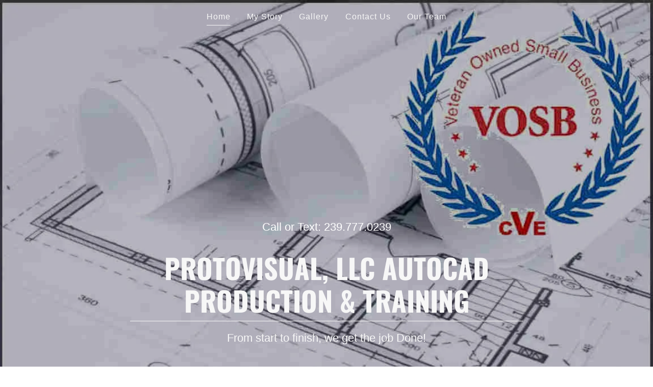

--- FILE ---
content_type: text/html;charset=utf-8
request_url: https://protovisual.net/
body_size: 14760
content:
<!DOCTYPE html><html lang="en-US"><head><link rel="icon" href="//img1.wsimg.com/isteam/ip/4d2d53e2-5120-4c16-b35d-3d3f76a4b747/favicon/6cedc1bf-954f-46b4-8560-110e6201be04.jpg/:/rs=w:16,h:16,m" sizes="16x16"/><link rel="icon" href="//img1.wsimg.com/isteam/ip/4d2d53e2-5120-4c16-b35d-3d3f76a4b747/favicon/6cedc1bf-954f-46b4-8560-110e6201be04.jpg/:/rs=w:24,h:24,m" sizes="24x24"/><link rel="icon" href="//img1.wsimg.com/isteam/ip/4d2d53e2-5120-4c16-b35d-3d3f76a4b747/favicon/6cedc1bf-954f-46b4-8560-110e6201be04.jpg/:/rs=w:32,h:32,m" sizes="32x32"/><link rel="icon" href="//img1.wsimg.com/isteam/ip/4d2d53e2-5120-4c16-b35d-3d3f76a4b747/favicon/6cedc1bf-954f-46b4-8560-110e6201be04.jpg/:/rs=w:48,h:48,m" sizes="48x48"/><link rel="icon" href="//img1.wsimg.com/isteam/ip/4d2d53e2-5120-4c16-b35d-3d3f76a4b747/favicon/6cedc1bf-954f-46b4-8560-110e6201be04.jpg/:/rs=w:64,h:64,m" sizes="64x64"/><meta charSet="utf-8"/><meta http-equiv="X-UA-Compatible" content="IE=edge"/><meta name="viewport" content="width=device-width, initial-scale=1"/><title>ProtoVisual, LLC  AutoCAD Production, Training - Home</title><meta name="description" content="30+ years of AutoCAD experience, with a proven track record creating construction documents and providing Training in the Tampa / St. Pete, FL - Veteran owned. "/><meta name="author" content="ProtoVisual, LLC  AutoCAD Production, Training"/><meta name="generator" content="Starfield Technologies; Go Daddy Website Builder 8.0.0000"/><link rel="manifest" href="/manifest.webmanifest"/><link rel="apple-touch-icon" sizes="57x57" href="//img1.wsimg.com/isteam/ip/4d2d53e2-5120-4c16-b35d-3d3f76a4b747/favicon/6cedc1bf-954f-46b4-8560-110e6201be04.jpg/:/rs=w:57,h:57,m"/><link rel="apple-touch-icon" sizes="60x60" href="//img1.wsimg.com/isteam/ip/4d2d53e2-5120-4c16-b35d-3d3f76a4b747/favicon/6cedc1bf-954f-46b4-8560-110e6201be04.jpg/:/rs=w:60,h:60,m"/><link rel="apple-touch-icon" sizes="72x72" href="//img1.wsimg.com/isteam/ip/4d2d53e2-5120-4c16-b35d-3d3f76a4b747/favicon/6cedc1bf-954f-46b4-8560-110e6201be04.jpg/:/rs=w:72,h:72,m"/><link rel="apple-touch-icon" sizes="114x114" href="//img1.wsimg.com/isteam/ip/4d2d53e2-5120-4c16-b35d-3d3f76a4b747/favicon/6cedc1bf-954f-46b4-8560-110e6201be04.jpg/:/rs=w:114,h:114,m"/><link rel="apple-touch-icon" sizes="120x120" href="//img1.wsimg.com/isteam/ip/4d2d53e2-5120-4c16-b35d-3d3f76a4b747/favicon/6cedc1bf-954f-46b4-8560-110e6201be04.jpg/:/rs=w:120,h:120,m"/><link rel="apple-touch-icon" sizes="144x144" href="//img1.wsimg.com/isteam/ip/4d2d53e2-5120-4c16-b35d-3d3f76a4b747/favicon/6cedc1bf-954f-46b4-8560-110e6201be04.jpg/:/rs=w:144,h:144,m"/><link rel="apple-touch-icon" sizes="152x152" href="//img1.wsimg.com/isteam/ip/4d2d53e2-5120-4c16-b35d-3d3f76a4b747/favicon/6cedc1bf-954f-46b4-8560-110e6201be04.jpg/:/rs=w:152,h:152,m"/><link rel="apple-touch-icon" sizes="180x180" href="//img1.wsimg.com/isteam/ip/4d2d53e2-5120-4c16-b35d-3d3f76a4b747/favicon/6cedc1bf-954f-46b4-8560-110e6201be04.jpg/:/rs=w:180,h:180,m"/><meta property="og:url" content="https://protovisual.net/"/>
<meta property="og:site_name" content="ProtoVisual, LLC  AutoCAD Production, Training"/>
<meta property="og:title" content="ProtoVisual, LLC  AutoCAD Production, Training"/>
<meta property="og:description" content="From start to finish, we get the job Done!"/>
<meta property="og:type" content="website"/>
<meta property="og:image" content="https://img1.wsimg.com/isteam/ip/4d2d53e2-5120-4c16-b35d-3d3f76a4b747/_PV_Website-Home_V-6.JPG"/>
<meta property="og:locale" content="en_US"/>
<meta name="twitter:card" content="summary"/>
<meta name="twitter:title" content="ProtoVisual, LLC  AutoCAD Production, Training"/>
<meta name="twitter:description" content="PROTOVISUAL, LLC AutoCAD Production &amp; Training"/>
<meta name="twitter:image" content="https://img1.wsimg.com/isteam/ip/4d2d53e2-5120-4c16-b35d-3d3f76a4b747/_PV_Website-Home_V-6.JPG"/>
<meta name="twitter:image:alt" content="ProtoVisual, LLC  AutoCAD Production, Training"/>
<meta name="theme-color" content="#D22F25"/><style data-inline-fonts>/* cyrillic-ext */
@font-face {
  font-family: 'Oswald';
  font-style: normal;
  font-weight: 700;
  font-display: swap;
  src: url(https://img1.wsimg.com/gfonts/s/oswald/v57/TK3_WkUHHAIjg75cFRf3bXL8LICs1xZosUtiZTaR.woff2) format('woff2');
  unicode-range: U+0460-052F, U+1C80-1C8A, U+20B4, U+2DE0-2DFF, U+A640-A69F, U+FE2E-FE2F;
}
/* cyrillic */
@font-face {
  font-family: 'Oswald';
  font-style: normal;
  font-weight: 700;
  font-display: swap;
  src: url(https://img1.wsimg.com/gfonts/s/oswald/v57/TK3_WkUHHAIjg75cFRf3bXL8LICs1xZosUJiZTaR.woff2) format('woff2');
  unicode-range: U+0301, U+0400-045F, U+0490-0491, U+04B0-04B1, U+2116;
}
/* vietnamese */
@font-face {
  font-family: 'Oswald';
  font-style: normal;
  font-weight: 700;
  font-display: swap;
  src: url(https://img1.wsimg.com/gfonts/s/oswald/v57/TK3_WkUHHAIjg75cFRf3bXL8LICs1xZosUliZTaR.woff2) format('woff2');
  unicode-range: U+0102-0103, U+0110-0111, U+0128-0129, U+0168-0169, U+01A0-01A1, U+01AF-01B0, U+0300-0301, U+0303-0304, U+0308-0309, U+0323, U+0329, U+1EA0-1EF9, U+20AB;
}
/* latin-ext */
@font-face {
  font-family: 'Oswald';
  font-style: normal;
  font-weight: 700;
  font-display: swap;
  src: url(https://img1.wsimg.com/gfonts/s/oswald/v57/TK3_WkUHHAIjg75cFRf3bXL8LICs1xZosUhiZTaR.woff2) format('woff2');
  unicode-range: U+0100-02BA, U+02BD-02C5, U+02C7-02CC, U+02CE-02D7, U+02DD-02FF, U+0304, U+0308, U+0329, U+1D00-1DBF, U+1E00-1E9F, U+1EF2-1EFF, U+2020, U+20A0-20AB, U+20AD-20C0, U+2113, U+2C60-2C7F, U+A720-A7FF;
}
/* latin */
@font-face {
  font-family: 'Oswald';
  font-style: normal;
  font-weight: 700;
  font-display: swap;
  src: url(https://img1.wsimg.com/gfonts/s/oswald/v57/TK3_WkUHHAIjg75cFRf3bXL8LICs1xZosUZiZQ.woff2) format('woff2');
  unicode-range: U+0000-00FF, U+0131, U+0152-0153, U+02BB-02BC, U+02C6, U+02DA, U+02DC, U+0304, U+0308, U+0329, U+2000-206F, U+20AC, U+2122, U+2191, U+2193, U+2212, U+2215, U+FEFF, U+FFFD;
}
</style><style>.x{-ms-text-size-adjust:100%;-webkit-text-size-adjust:100%;-webkit-tap-highlight-color:rgba(0,0,0,0);margin:0;box-sizing:border-box}.x *,.x :after,.x :before{box-sizing:inherit}.x-el a[href^="mailto:"]:not(.x-el),.x-el a[href^="tel:"]:not(.x-el){color:inherit;font-size:inherit;text-decoration:inherit}.x-el-article,.x-el-aside,.x-el-details,.x-el-figcaption,.x-el-figure,.x-el-footer,.x-el-header,.x-el-hgroup,.x-el-main,.x-el-menu,.x-el-nav,.x-el-section,.x-el-summary{display:block}.x-el-audio,.x-el-canvas,.x-el-progress,.x-el-video{display:inline-block;vertical-align:baseline}.x-el-audio:not([controls]){display:none;height:0}.x-el-template{display:none}.x-el-a{background-color:transparent;color:inherit}.x-el-a:active,.x-el-a:hover{outline:0}.x-el-abbr[title]{border-bottom:1px dotted}.x-el-b,.x-el-strong{font-weight:700}.x-el-dfn{font-style:italic}.x-el-mark{background:#ff0;color:#000}.x-el-small{font-size:80%}.x-el-sub,.x-el-sup{font-size:75%;line-height:0;position:relative;vertical-align:baseline}.x-el-sup{top:-.5em}.x-el-sub{bottom:-.25em}.x-el-img{vertical-align:middle;border:0}.x-el-svg:not(:root){overflow:hidden}.x-el-figure{margin:0}.x-el-hr{box-sizing:content-box;height:0}.x-el-pre{overflow:auto}.x-el-code,.x-el-kbd,.x-el-pre,.x-el-samp{font-family:monospace,monospace;font-size:1em}.x-el-button,.x-el-input,.x-el-optgroup,.x-el-select,.x-el-textarea{color:inherit;font:inherit;margin:0}.x-el-button{overflow:visible}.x-el-button,.x-el-select{text-transform:none}.x-el-button,.x-el-input[type=button],.x-el-input[type=reset],.x-el-input[type=submit]{-webkit-appearance:button;cursor:pointer}.x-el-button[disabled],.x-el-input[disabled]{cursor:default}.x-el-button::-moz-focus-inner,.x-el-input::-moz-focus-inner{border:0;padding:0}.x-el-input{line-height:normal}.x-el-input[type=checkbox],.x-el-input[type=radio]{box-sizing:border-box;padding:0}.x-el-input[type=number]::-webkit-inner-spin-button,.x-el-input[type=number]::-webkit-outer-spin-button{height:auto}.x-el-input[type=search]{-webkit-appearance:textfield;box-sizing:content-box}.x-el-input[type=search]::-webkit-search-cancel-button,.x-el-input[type=search]::-webkit-search-decoration{-webkit-appearance:none}.x-el-textarea{border:0}.x-el-fieldset{border:1px solid silver;margin:0 2px;padding:.35em .625em .75em}.x-el-legend{border:0;padding:0}.x-el-textarea{overflow:auto}.x-el-optgroup{font-weight:700}.x-el-table{border-collapse:collapse;border-spacing:0}.x-el-td,.x-el-th{padding:0}.x{-webkit-font-smoothing:antialiased}.x-el-hr{border:0}.x-el-fieldset,.x-el-input,.x-el-select,.x-el-textarea{margin-top:0;margin-bottom:0}.x-el-fieldset,.x-el-input[type=email],.x-el-input[type=text],.x-el-textarea{width:100%}.x-el-label{vertical-align:middle}.x-el-input{border-style:none;padding:.5em;vertical-align:middle}.x-el-select:not([multiple]){vertical-align:middle}.x-el-textarea{line-height:1.75;padding:.5em}.x-el.d-none{display:none!important}.sideline-footer{margin-top:auto}.disable-scroll{touch-action:none;overflow:hidden;position:fixed;max-width:100vw}@-webkit-keyframes loaderscale{0%{transform:scale(1);opacity:1}45%{transform:scale(.1);opacity:.7}80%{transform:scale(1);opacity:1}}@keyframes loaderscale{0%{transform:scale(1);opacity:1}45%{transform:scale(.1);opacity:.7}80%{transform:scale(1);opacity:1}}.x-loader svg{display:inline-block}.x-loader svg:first-child{-webkit-animation:loaderscale .75s cubic-bezier(.2,.68,.18,1.08) -.24s infinite;animation:loaderscale .75s cubic-bezier(.2,.68,.18,1.08) -.24s infinite}.x-loader svg:nth-child(2){-webkit-animation:loaderscale .75s cubic-bezier(.2,.68,.18,1.08) -.12s infinite;animation:loaderscale .75s cubic-bezier(.2,.68,.18,1.08) -.12s infinite}.x-loader svg:nth-child(3){-webkit-animation:loaderscale .75s cubic-bezier(.2,.68,.18,1.08) 0s infinite;animation:loaderscale .75s cubic-bezier(.2,.68,.18,1.08) 0s infinite}.x-icon>svg{transition:transform .33s ease-in-out}.x-icon>svg.rotate-90{transform:rotate(-90deg)}.x-icon>svg.rotate90{transform:rotate(90deg)}.x-icon>svg.rotate-180{transform:rotate(-180deg)}.x-icon>svg.rotate180{transform:rotate(180deg)}.x-rt ol,.x-rt ul{text-align:left}.x-rt p{margin:0}.mte-inline-block{display:inline-block}@media only screen and (min-device-width:1025px){:root select,_::-webkit-full-page-media,_:future{font-family:sans-serif!important}}

</style>
<style>@import url('');
/*
Copyright 2016 The Oswald Project Authors (https://github.com/googlefonts/OswaldFont)

This Font Software is licensed under the SIL Open Font License, Version 1.1.
This license is copied below, and is also available with a FAQ at: http://scripts.sil.org/OFL

—————————————————————————————-
SIL OPEN FONT LICENSE Version 1.1 - 26 February 2007
—————————————————————————————-
*/
</style>
<style data-glamor="cxs-default-sheet">.x .c1-1{letter-spacing:normal}.x .c1-2{text-transform:none}.x .c1-3{background-color:rgb(255, 255, 255)}.x .c1-4{width:100%}.x .c1-5 > div{position:relative}.x .c1-6 > div{overflow:hidden}.x .c1-7 > div{margin-top:auto}.x .c1-8 > div{margin-right:auto}.x .c1-9 > div{margin-bottom:auto}.x .c1-a > div{margin-left:auto}.x .c1-b{font-family:Helvetica, arial, sans-serif}.x .c1-c{font-size:16px}.x .c1-h{background-color:rgb(210, 47, 37)}.x .c1-i{padding-top:40px}.x .c1-j{padding-bottom:40px}.x .c1-k{overflow:hidden}.x .c1-l{padding:0px !important}.x .c1-o{display:none}.x .c1-q{position:relative}.x .c1-r{flex-grow:1}.x .c1-s{display:flex}.x .c1-t{flex-direction:column}.x .c1-u{min-height:300px}.x .c1-v{justify-content:flex-start}.x .c1-w{background-position:center}.x .c1-x{background-size:auto, cover}.x .c1-y{background-blend-mode:normal}.x .c1-z{background-repeat:no-repeat}.x .c1-10{text-shadow:none}.x .c1-1r{position:absolute}.x .c1-1t{background-color:transparent}.x .c1-1u .sticky-animate{background-color:rgba(22, 22, 22, 0.3)}.x .c1-1v{transition:background .3s}.x .c1-1w{padding-top:24px}.x .c1-1x{padding-bottom:24px}.x .c1-1y{padding-left:24px}.x .c1-1z{padding-right:24px}.x .c1-20{z-index:auto}.x .c1-25{align-items:center}.x .c1-26{flex-wrap:nowrap}.x .c1-27{margin-top:0px}.x .c1-28{margin-right:0px}.x .c1-29{margin-bottom:0px}.x .c1-2a{margin-left:0px}.x .c1-2b{[object -object]:0px}.x .c1-2d{width:30%}.x .c1-2e{padding-right:0px}.x .c1-2f{padding-left:0px}.x .c1-2g{letter-spacing:inherit}.x .c1-2h{text-transform:inherit}.x .c1-2i{text-decoration:none}.x .c1-2j{word-wrap:break-word}.x .c1-2k{overflow-wrap:break-word}.x .c1-2l{cursor:pointer}.x .c1-2m{border-top:0px}.x .c1-2n{border-right:0px}.x .c1-2o{border-bottom:0px}.x .c1-2p{border-left:0px}.x .c1-2q{color:rgb(247, 247, 247)}.x .c1-2r{font-weight:inherit}.x .c1-2s:hover{color:rgb(235, 62, 52)}.x .c1-2t:active{color:rgb(251, 209, 208)}.x .c1-2u{color:inherit}.x .c1-2v{display:inline-block}.x .c1-2w{vertical-align:top}.x .c1-2x{padding-top:6px}.x .c1-2y{padding-right:6px}.x .c1-2z{padding-bottom:6px}.x .c1-30{padding-left:6px}.x .c1-31{width:70%}.x .c1-32{text-align:left}.x .c1-33{padding-left:8px}.x .c1-34{padding-right:8px}.x .c1-35{justify-content:flex-end}.x .c1-36{margin-left:auto}.x .c1-37{margin-right:auto}.x .c1-38{max-width:100%}.x .c1-3d{padding-top:0px}.x .c1-3e{padding-bottom:0px}.x .c1-3g{min-width:100%}.x .c1-3h{flex-basis:auto}.x .c1-3i{justify-content:center}.x .c1-3j{padding-top:5px}.x .c1-3k{line-height:24px}.x .c1-3l{-webkit-margin-before:0}.x .c1-3m{-webkit-margin-after:0}.x .c1-3n{-webkit-padding-start:0}.x .c1-3o{color:rgb(164, 164, 164)}.x .c1-3p{margin-bottom:none}.x .c1-3q{list-style:none}.x .c1-3r{padding-left:32px}.x .c1-3s{white-space:nowrap}.x .c1-3t{visibility:hidden}.x .c1-3u:first-child{margin-left:0}.x .c1-3v:first-child{padding-left:0}.x .c1-3w{letter-spacing:0.063em}.x .c1-3x{display:block}.x .c1-3y{margin-bottom:-5px}.x .c1-3z{font-weight:400}.x .c1-40{padding-bottom:4px}.x .c1-41{border-bottom:1px solid}.x .c1-42:active{color:rgb(247, 247, 247)}.x .c1-43{margin-left:-6px}.x .c1-44{margin-right:-6px}.x .c1-45{margin-top:-6px}.x .c1-46{margin-bottom:-6px}.x .c1-47{transition:transform .33s ease-in-out}.x .c1-48{transform:rotate(0deg)}.x .c1-49{vertical-align:middle}.x .c1-4a{border-radius:4px}.x .c1-4b{box-shadow:0 3px 6px 3px rgba(0,0,0,0.24)}.x .c1-4c{background-color:rgb(22, 22, 22)}.x .c1-4d{padding-top:16px}.x .c1-4e{padding-bottom:16px}.x .c1-4f{padding-left:16px}.x .c1-4g{padding-right:16px}.x .c1-4h{right:0px}.x .c1-4i{top:32px}.x .c1-4j{max-height:45vh}.x .c1-4k{overflow-y:auto}.x .c1-4l{z-index:1003}.x .c1-4o:last-child{margin-bottom:0}.x .c1-4p{margin-bottom:8px}.x .c1-4q{margin-top:8px}.x .c1-4r{line-height:1.5}.x .c1-4s{position:fixed}.x .c1-4t{top:0px}.x .c1-4u{height:100%}.x .c1-4v{z-index:10002}.x .c1-4w{padding-top:56px}.x .c1-4x{-webkit-overflow-scrolling:touch}.x .c1-4y{transform:translateX(-249vw)}.x .c1-4z{overscroll-behavior:contain}.x .c1-50{box-shadow:0 2px 6px 0px rgba(0,0,0,0.2)}.x .c1-51{transition:transform .3s ease-in-out}.x .c1-52{line-height:1.3em}.x .c1-53{font-style:normal}.x .c1-54{top:15px}.x .c1-55{right:15px}.x .c1-56{font-size:28px}.x .c1-5b{overflow-x:hidden}.x .c1-5c{overscroll-behavior:none}.x .c1-5d{border-color:rgba(76, 76, 76, 0.5)}.x .c1-5e{border-bottom-width:1px}.x .c1-5f{border-bottom-style:solid}.x .c1-5g:last-child{border-bottom:0}.x .c1-5h{min-width:200px}.x .c1-5i{justify-content:space-between}.x .c1-5j{font-size:22px}.x .c1-5k{font-weight:700}.x .c1-5l:hover{color:rgb(248, 171, 169)}.x .c1-5m:active{color:rgb(235, 62, 52)}.x .c1-5s{aspect-ratio:auto}.x .c1-5t{z-index:-1}.x .c1-5u{opacity:0}.x .c1-5v{min-height:60px}.x .c1-5w{border-top-width:0px}.x .c1-5x{border-right-width:0px}.x .c1-5y{border-bottom-width:0px}.x .c1-5z{border-left-width:0px}.x .c1-60{border-radius:0px}.x .c1-6e{flex-shrink:0}.x .c1-6g{margin-bottom:32px}.x .c1-6h{text-align:center}.x .c1-6j a{text-decoration:none}.x .c1-6k{color:rgb(255, 255, 255)}.x .c1-6o{display:inline}.x .c1-6p{color:inherit !important}.x .c1-6q{font-size:inherit !important}.x .c1-6r:hover{color:rgb(251, 209, 208)}.x .c1-6s:active{color:rgb(255, 255, 255)}.x .c1-6t > :nth-child(n){margin-bottom:8px}.x .c1-6u  > :last-child{margin-bottom:0 !important}.x .c1-75{width:inherit}.x .c1-76{line-height:1.2}.x .c1-77{text-transform:uppercase}.x .c1-78{white-space:pre-line}.x .c1-79{font-family:'Oswald', arial, Sans-Serif}.x .c1-7a{font-size:35px}.x .c1-7n{word-wrap:normal !important}.x .c1-7o{overflow-wrap:normal !important}.x .c1-7p{width:auto}.x .c1-7q{overflow:visible}.x .c1-7r{left:0px}.x .c1-7w{font-size:25px}.x .c1-81{max-width:750px}.x .c1-82 > p{margin-top:0}.x .c1-83 > p{margin-right:0}.x .c1-84 > p{margin-bottom:0}.x .c1-85 > p{margin-left:0}.x .c1-89{line-height:inherit}.x .c1-8a{font-style:italic}.x .c1-8b{text-decoration:line-through}.x .c1-8c{text-decoration:underline}.x .c1-8f:hover{color:rgb(198, 198, 198)}.x .c1-8i{line-height:1.4}.x .c1-8j{margin-bottom:40px}.x .c1-8k{font-size:19px}.x .c1-8l{color:rgb(27, 27, 27)}.x .c1-8q{font-size:unset}.x .c1-8r{font-family:unset}.x .c1-8s{letter-spacing:unset}.x .c1-8t{text-transform:unset}.x .c1-8u{border-color:rgb(226, 226, 226)}.x .c1-8v{border-bottom-width:1px}.x .c1-8w{border-style:solid}.x .c1-8x{margin-top:16px}.x .c1-8y{box-sizing:border-box}.x .c1-8z{flex-direction:row}.x .c1-90{flex-wrap:wrap}.x .c1-91{margin-right:-12px}.x .c1-92{margin-bottom:-24px}.x .c1-93{margin-left:-12px}.x .c1-98{flex-shrink:1}.x .c1-99{flex-basis:100%}.x .c1-9a{padding-right:12px}.x .c1-9b{padding-left:12px}.x .c1-9k > *{max-width:100%}.x .c1-9l > :nth-child(n){margin-bottom:24px}.x .c1-9o{order:-1}.x .c1-9p{z-index:1}.x .c1-9q{aspect-ratio:1 / 1}.x .c1-9r{border-radius:50%}.x .c1-9s{object-fit:cover}.x .c1-9u > :nth-child(n){margin-bottom:0px}.x .c1-9w{line-height:1.25}.x .c1-9y{margin-bottom:24px}.x .c1-a1 > p > ol{text-align:left}.x .c1-a2 > p > ol{display:block}.x .c1-a3 > p > ol{padding-left:1.3em}.x .c1-a4 > p > ol{margin-left:16px}.x .c1-a5 > p > ol{margin-right:16px}.x .c1-a6 > p > ol{margin-top:auto}.x .c1-a7 > p > ol{margin-bottom:auto}.x .c1-a8 > p > ul{text-align:left}.x .c1-a9 > p > ul{display:block}.x .c1-aa > p > ul{padding-left:1.3em}.x .c1-ab > p > ul{margin-left:16px}.x .c1-ac > p > ul{margin-right:16px}.x .c1-ad > p > ul{margin-top:auto}.x .c1-ae > p > ul{margin-bottom:auto}.x .c1-af > ul{text-align:left}.x .c1-ag > ul{display:block}.x .c1-ah > ul{padding-left:1.3em}.x .c1-ai > ul{margin-left:16px}.x .c1-aj > ul{margin-right:16px}.x .c1-ak > ul{margin-top:auto}.x .c1-al > ul{margin-bottom:auto}.x .c1-am > ol{text-align:left}.x .c1-an > ol{display:block}.x .c1-ao > ol{padding-left:1.3em}.x .c1-ap > ol{margin-left:16px}.x .c1-aq > ol{margin-right:16px}.x .c1-ar > ol{margin-top:auto}.x .c1-as > ol{margin-bottom:auto}.x .c1-at{color:rgb(94, 94, 94)}.x .c1-au{padding-left:none}.x .c1-av{padding-right:none}.x .c1-aw{row-gap:0px}.x .c1-ax{column-gap:0px}.x .c1-ay [data-typography]{color:inherit}.x .c1-az{color:rgb(210, 47, 37)}.x .c1-b0:hover{color:rgb(138, 27, 21)}.x .c1-b1:active{color:rgb(98, 16, 11)}.x .c1-b2{margin-left:8px}.x .c1-b3{margin-right:8px}.x .c1-ba{letter-spacing:none}.x .c1-bb{margin-top:-4px}.x .c1-bd{flex-basis:0%}.x .c1-bl{margin-bottom:16px}.x .c1-br{border-top-width:1px}.x .c1-bs{border-right-width:1px}.x .c1-bt{border-left-width:1px}.x .c1-bu{padding-top:23px}.x .c1-bv{padding-bottom:8px}.x .c1-bw::placeholder{color:inherit}.x .c1-bx:focus{outline:none}.x .c1-by:focus{box-shadow:inset 0 0 0 1px currentColor}.x .c1-bz:focus + label{font-size:12px}.x .c1-c0:focus + label{top:8px}.x .c1-c1:focus + label{color:rgb(210, 47, 37)}.x .c1-c2:not([value=""]) + label{font-size:12px}.x .c1-c3:not([value=""]) + label{top:8px}.x .c1-c4:not([value=""]) + label{color:rgb(210, 47, 37)}.x .c1-c5::-webkit-input-placeholder{color:inherit}.x .c1-c6{top:30%}.x .c1-c7{left:16px}.x .c1-c8{transition:all .15s ease}.x .c1-c9{pointer-events:none}.x .c1-ca{border-style:none}.x .c1-cb{display:inline-flex}.x .c1-cc{padding-right:32px}.x .c1-cd{padding-top:8px}.x .c1-ce{min-height:56px}.x .c1-cf:hover{background-color:rgb(245, 74, 67)}.x .c1-ck{padding-bottom:56px}.x .c1-cl{color:rgb(89, 89, 89)}.x .c1-cm{font-size:14px}.x .c1-cr{width:50px}</style>
<style data-glamor="cxs-media-sheet">@media (max-width: 450px){.x .c1-15{background-image:linear-gradient(to bottom, rgba(0, 0, 0, 0) 0%, rgba(0, 0, 0, 0) 100%), url("//img1.wsimg.com/isteam/ip/4d2d53e2-5120-4c16-b35d-3d3f76a4b747/_PV_Website-Home_V-6.JPG/:/rs=w:450,m")}}@media (max-width: 450px) and (-webkit-min-device-pixel-ratio: 2), (max-width: 450px) and (min-resolution: 192dpi){.x .c1-16{background-image:linear-gradient(to bottom, rgba(0, 0, 0, 0) 0%, rgba(0, 0, 0, 0) 100%), url("//img1.wsimg.com/isteam/ip/4d2d53e2-5120-4c16-b35d-3d3f76a4b747/_PV_Website-Home_V-6.JPG/:/rs=w:900,m")}}@media (max-width: 450px) and (-webkit-min-device-pixel-ratio: 3), (max-width: 450px) and (min-resolution: 288dpi){.x .c1-17{background-image:linear-gradient(to bottom, rgba(0, 0, 0, 0) 0%, rgba(0, 0, 0, 0) 100%), url("//img1.wsimg.com/isteam/ip/4d2d53e2-5120-4c16-b35d-3d3f76a4b747/_PV_Website-Home_V-6.JPG/:/rs=w:1350,m")}}@media (min-width: 451px) and (max-width: 767px){.x .c1-18{background-image:linear-gradient(to bottom, rgba(0, 0, 0, 0) 0%, rgba(0, 0, 0, 0) 100%), url("//img1.wsimg.com/isteam/ip/4d2d53e2-5120-4c16-b35d-3d3f76a4b747/_PV_Website-Home_V-6.JPG/:/rs=w:767,m")}}@media (min-width: 451px) and (max-width: 767px) and (-webkit-min-device-pixel-ratio: 2), (min-width: 451px) and (max-width: 767px) and (min-resolution: 192dpi){.x .c1-19{background-image:linear-gradient(to bottom, rgba(0, 0, 0, 0) 0%, rgba(0, 0, 0, 0) 100%), url("//img1.wsimg.com/isteam/ip/4d2d53e2-5120-4c16-b35d-3d3f76a4b747/_PV_Website-Home_V-6.JPG/:/rs=w:1534,m")}}@media (min-width: 451px) and (max-width: 767px) and (-webkit-min-device-pixel-ratio: 3), (min-width: 451px) and (max-width: 767px) and (min-resolution: 288dpi){.x .c1-1a{background-image:linear-gradient(to bottom, rgba(0, 0, 0, 0) 0%, rgba(0, 0, 0, 0) 100%), url("//img1.wsimg.com/isteam/ip/4d2d53e2-5120-4c16-b35d-3d3f76a4b747/_PV_Website-Home_V-6.JPG/:/rs=w:2301,m")}}@media (min-width: 768px) and (max-width: 1023px){.x .c1-1b{background-image:linear-gradient(to bottom, rgba(0, 0, 0, 0) 0%, rgba(0, 0, 0, 0) 100%), url("//img1.wsimg.com/isteam/ip/4d2d53e2-5120-4c16-b35d-3d3f76a4b747/_PV_Website-Home_V-6.JPG/:/rs=w:1023,m")}}@media (min-width: 768px) and (max-width: 1023px) and (-webkit-min-device-pixel-ratio: 2), (min-width: 768px) and (max-width: 1023px) and (min-resolution: 192dpi){.x .c1-1c{background-image:linear-gradient(to bottom, rgba(0, 0, 0, 0) 0%, rgba(0, 0, 0, 0) 100%), url("//img1.wsimg.com/isteam/ip/4d2d53e2-5120-4c16-b35d-3d3f76a4b747/_PV_Website-Home_V-6.JPG/:/rs=w:2046,m")}}@media (min-width: 768px) and (max-width: 1023px) and (-webkit-min-device-pixel-ratio: 3), (min-width: 768px) and (max-width: 1023px) and (min-resolution: 288dpi){.x .c1-1d{background-image:linear-gradient(to bottom, rgba(0, 0, 0, 0) 0%, rgba(0, 0, 0, 0) 100%), url("//img1.wsimg.com/isteam/ip/4d2d53e2-5120-4c16-b35d-3d3f76a4b747/_PV_Website-Home_V-6.JPG/:/rs=w:3069,m")}}@media (min-width: 1024px) and (max-width: 1279px){.x .c1-1e{background-image:linear-gradient(to bottom, rgba(0, 0, 0, 0.25) 0%, rgba(0, 0, 0, 0.25) 100%), url("//img1.wsimg.com/isteam/ip/4d2d53e2-5120-4c16-b35d-3d3f76a4b747/_PV_Website-Home_V-6.JPG/:/rs=w:1279,m")}}@media (min-width: 1024px) and (max-width: 1279px) and (-webkit-min-device-pixel-ratio: 2), (min-width: 1024px) and (max-width: 1279px) and (min-resolution: 192dpi){.x .c1-1f{background-image:linear-gradient(to bottom, rgba(0, 0, 0, 0.25) 0%, rgba(0, 0, 0, 0.25) 100%), url("//img1.wsimg.com/isteam/ip/4d2d53e2-5120-4c16-b35d-3d3f76a4b747/_PV_Website-Home_V-6.JPG/:/rs=w:2558,m")}}@media (min-width: 1024px) and (max-width: 1279px) and (-webkit-min-device-pixel-ratio: 3), (min-width: 1024px) and (max-width: 1279px) and (min-resolution: 288dpi){.x .c1-1g{background-image:linear-gradient(to bottom, rgba(0, 0, 0, 0.25) 0%, rgba(0, 0, 0, 0.25) 100%), url("//img1.wsimg.com/isteam/ip/4d2d53e2-5120-4c16-b35d-3d3f76a4b747/_PV_Website-Home_V-6.JPG/:/rs=w:3837,m")}}@media (min-width: 1280px) and (max-width: 1535px){.x .c1-1h{background-image:linear-gradient(to bottom, rgba(0, 0, 0, 0.25) 0%, rgba(0, 0, 0, 0.25) 100%), url("//img1.wsimg.com/isteam/ip/4d2d53e2-5120-4c16-b35d-3d3f76a4b747/_PV_Website-Home_V-6.JPG/:/rs=w:1535,m")}}@media (min-width: 1280px) and (max-width: 1535px) and (-webkit-min-device-pixel-ratio: 2), (min-width: 1280px) and (max-width: 1535px) and (min-resolution: 192dpi){.x .c1-1i{background-image:linear-gradient(to bottom, rgba(0, 0, 0, 0.25) 0%, rgba(0, 0, 0, 0.25) 100%), url("//img1.wsimg.com/isteam/ip/4d2d53e2-5120-4c16-b35d-3d3f76a4b747/_PV_Website-Home_V-6.JPG/:/rs=w:3070,m")}}@media (min-width: 1280px) and (max-width: 1535px) and (-webkit-min-device-pixel-ratio: 3), (min-width: 1280px) and (max-width: 1535px) and (min-resolution: 288dpi){.x .c1-1j{background-image:linear-gradient(to bottom, rgba(0, 0, 0, 0.25) 0%, rgba(0, 0, 0, 0.25) 100%), url("//img1.wsimg.com/isteam/ip/4d2d53e2-5120-4c16-b35d-3d3f76a4b747/_PV_Website-Home_V-6.JPG/:/rs=w:4605,m")}}@media (min-width: 1536px) and (max-width: 1920px){.x .c1-1k{background-image:linear-gradient(to bottom, rgba(0, 0, 0, 0.25) 0%, rgba(0, 0, 0, 0.25) 100%), url("//img1.wsimg.com/isteam/ip/4d2d53e2-5120-4c16-b35d-3d3f76a4b747/_PV_Website-Home_V-6.JPG/:/rs=w:1920,m")}}@media (min-width: 1536px) and (max-width: 1920px) and (-webkit-min-device-pixel-ratio: 2), (min-width: 1536px) and (max-width: 1920px) and (min-resolution: 192dpi){.x .c1-1l{background-image:linear-gradient(to bottom, rgba(0, 0, 0, 0.25) 0%, rgba(0, 0, 0, 0.25) 100%), url("//img1.wsimg.com/isteam/ip/4d2d53e2-5120-4c16-b35d-3d3f76a4b747/_PV_Website-Home_V-6.JPG/:/rs=w:3840,m")}}@media (min-width: 1536px) and (max-width: 1920px) and (-webkit-min-device-pixel-ratio: 3), (min-width: 1536px) and (max-width: 1920px) and (min-resolution: 288dpi){.x .c1-1m{background-image:linear-gradient(to bottom, rgba(0, 0, 0, 0.25) 0%, rgba(0, 0, 0, 0.25) 100%), url("//img1.wsimg.com/isteam/ip/4d2d53e2-5120-4c16-b35d-3d3f76a4b747/_PV_Website-Home_V-6.JPG/:/rs=w:5760,m")}}@media (min-width: 1921px){.x .c1-1n{background-image:linear-gradient(to bottom, rgba(0, 0, 0, 0.25) 0%, rgba(0, 0, 0, 0.25) 100%), url("//img1.wsimg.com/isteam/ip/4d2d53e2-5120-4c16-b35d-3d3f76a4b747/_PV_Website-Home_V-6.JPG/:/rs=w:100%25")}}@media (min-width: 1921px) and (-webkit-min-device-pixel-ratio: 2), (min-width: 1921px) and (min-resolution: 192dpi){.x .c1-1o{background-image:linear-gradient(to bottom, rgba(0, 0, 0, 0.25) 0%, rgba(0, 0, 0, 0.25) 100%), url("//img1.wsimg.com/isteam/ip/4d2d53e2-5120-4c16-b35d-3d3f76a4b747/_PV_Website-Home_V-6.JPG/:/rs=w:100%25")}}@media (min-width: 1921px) and (-webkit-min-device-pixel-ratio: 3), (min-width: 1921px) and (min-resolution: 288dpi){.x .c1-1p{background-image:linear-gradient(to bottom, rgba(0, 0, 0, 0.25) 0%, rgba(0, 0, 0, 0.25) 100%), url("//img1.wsimg.com/isteam/ip/4d2d53e2-5120-4c16-b35d-3d3f76a4b747/_PV_Website-Home_V-6.JPG/:/rs=w:100%25")}}</style>
<style data-glamor="cxs-xs-sheet">@media (max-width: 767px){.x .c1-m{padding-top:40px}}@media (max-width: 767px){.x .c1-n{padding-bottom:40px}}@media (max-width: 767px){.x .c1-11{background-position:top}}@media (max-width: 767px){.x .c1-12{background-size:contain}}@media (max-width: 767px){.x .c1-61{height:calc(100vw/1.4954604409857328)}}@media (max-width: 767px){.x .c1-65{background-color:rgba(22, 22, 22, 0.5)}}@media (max-width: 767px){.x .c1-6v:last-child{margin-bottom:32px}}@media (max-width: 767px){.x .c1-7b{border-bottom-style:solid}}@media (max-width: 767px){.x .c1-7c{border-bottom-width:1px}}@media (max-width: 767px){.x .c1-7d{border-color:rgb(247, 247, 247)}}@media (max-width: 767px){.x .c1-7e{padding-bottom:16px}}@media (max-width: 767px){.x .c1-86{max-width:100%}}@media (max-width: 767px){.x .c1-87{margin-left:0px}}@media (max-width: 767px){.x .c1-88{margin-right:0px}}@media (max-width: 767px){.x .c1-8d{background-color:rgb(210, 47, 37)}}@media (max-width: 767px){.x .c1-8g{border-color:rgb(255, 255, 255)}}@media (max-width: 767px){.x .c1-9m > :nth-child(n){margin-bottom:24px}}@media (max-width: 767px){.x .c1-9n  > :last-child{margin-bottom:0 !important}}@media (max-width: 767px){.x .c1-9t{height:calc((100vw - 48px)/1)}}@media (max-width: 767px){.x .c1-cg{margin-top:0px}}@media (max-width: 767px){.x .c1-ch{margin-bottom:0px}}</style>
<style data-glamor="cxs-sm-sheet">@media (min-width: 768px){.x .c1-d{font-size:16px}}@media (min-width: 768px) and (max-width: 1023px){.x .c1-13{background-position:top}}@media (min-width: 768px) and (max-width: 1023px){.x .c1-14{background-size:contain}}@media (min-width: 768px){.x .c1-39{width:100%}}@media (min-width: 768px) and (max-width: 1023px){.x .c1-4n{right:0px}}@media (min-width: 768px){.x .c1-57{font-size:30px}}@media (min-width: 768px){.x .c1-5n{font-size:22px}}@media (min-width: 768px) and (max-width: 1023px){.x .c1-62{height:calc(100vw/1.4954604409857328)}}@media (min-width: 768px) and (max-width: 1023px){.x .c1-66{background-color:rgba(22, 22, 22, 0.5)}}@media (min-width: 768px){.x .c1-6w{padding-left:32px}}@media (min-width: 768px){.x .c1-7f{font-size:42px}}@media (min-width: 768px){.x .c1-7s{font-size:33px}}@media (min-width: 768px){.x .c1-7x{font-size:26px}}@media (min-width: 768px) and (max-width: 1023px){.x .c1-8e{background-color:rgb(210, 47, 37)}}@media (min-width: 768px){.x .c1-8m{font-size:19px}}@media (min-width: 768px){.x .c1-94{margin-top:0}}@media (min-width: 768px){.x .c1-95{margin-right:-24px}}@media (min-width: 768px){.x .c1-96{margin-bottom:-48px}}@media (min-width: 768px){.x .c1-97{margin-left:-24px}}@media (min-width: 768px){.x .c1-9c{flex-basis:50%}}@media (min-width: 768px){.x .c1-9d{max-width:50%}}@media (min-width: 768px){.x .c1-9e{padding-top:0}}@media (min-width: 768px){.x .c1-9f{padding-right:24px}}@media (min-width: 768px){.x .c1-9g{padding-bottom:48px}}@media (min-width: 768px){.x .c1-9h{padding-left:24px}}@media (min-width: 768px) and (max-width: 1023px){.x .c1-9v{display:block}}@media (min-width: 768px){.x .c1-9x{position:absolute}}@media (min-width: 768px) and (max-width: 1023px){.x .c1-a0{position:relative}}@media (min-width: 768px){.x .c1-b4{margin-left:16px}}@media (min-width: 768px){.x .c1-b5{margin-right:16px}}@media (min-width: 768px){.x .c1-bc{margin-bottom:0}}@media (min-width: 768px){.x .c1-be{margin-left:8.333333333333332%}}@media (min-width: 768px){.x .c1-bf{flex-basis:83.33333333333334%}}@media (min-width: 768px){.x .c1-bg{max-width:83.33333333333334%}}@media (min-width: 768px){.x .c1-bh{padding-bottom:0}}@media (min-width: 768px){.x .c1-bm{flex-direction:row}}@media (min-width: 768px){.x .c1-bn{margin-top:4px}}@media (min-width: 768px){.x .c1-bo{margin-bottom:4px}}@media (min-width: 768px){.x .c1-bp{margin-right:24px}}@media (min-width: 768px){.x .c1-bq{height:100%}}@media (min-width: 768px){.x .c1-ci{max-width:30%}}@media (min-width: 768px){.x .c1-cj{width:auto}}@media (min-width: 768px){.x .c1-cn{font-size:14px}}</style>
<style data-glamor="cxs-md-sheet">@media (min-width: 1024px){.x .c1-e{font-size:16px}}@media (min-width: 1024px){.x .c1-p{display:block}}@media (min-width: 1024px){.x .c1-1q{min-height:66.86903729401561vw}}@media (min-width: 1024px){.x .c1-1s{position:static}}@media (min-width: 1024px){.x .c1-21{padding-top:16px}}@media (min-width: 1024px){.x .c1-22{padding-bottom:16px}}@media (min-width: 1024px){.x .c1-23{padding-left:0px}}@media (min-width: 1024px){.x .c1-24{padding-right:0px}}@media (min-width: 1024px){.x .c1-2c{display:none}}@media (min-width: 1024px){.x .c1-3a{width:984px}}@media (min-width: 1024px){.x .c1-3f{display:flex}}@media (min-width: 1024px) and (max-width: 1279px){.x .c1-4m{right:0px}}@media (min-width: 1024px){.x .c1-58{font-size:30px}}@media (min-width: 1024px){.x .c1-5o{min-width:300px}}@media (min-width: 1024px){.x .c1-5p{font-size:22px}}@media (min-width: 1024px){.x .c1-63{margin-top:15%}}@media (min-width: 1024px){.x .c1-64{margin-bottom:0px}}@media (min-width: 1024px){.x .c1-67{width:auto}}@media (min-width: 1024px){.x .c1-68{justify-content:center}}@media (min-width: 1024px){.x .c1-69{margin-left:auto}}@media (min-width: 1024px){.x .c1-6a{margin-right:auto}}@media (min-width: 1024px){.x .c1-6b{max-width:100%}}@media (min-width: 1024px){.x .c1-6c{padding-top:24px}}@media (min-width: 1024px){.x .c1-6d{padding-bottom:24px}}@media (min-width: 1024px){.x .c1-6f{align-items:center}}@media (min-width: 1024px){.x .c1-6i{text-align:center}}@media (min-width: 1024px){.x .c1-6l{padding-left:24px}}@media (min-width: 1024px){.x .c1-6m{padding-right:24px}}@media (min-width: 1024px){.x .c1-6n{display:inline-block}}@media (min-width: 1024px){.x .c1-6x > :nth-child(n){margin-bottom:16px}}@media (min-width: 1024px){.x .c1-6y  > :last-child{margin-bottom:0 !important}}@media (min-width: 1024px){.x .c1-6z{margin-top:0px}}@media (min-width: 1024px){.x .c1-70{margin-left:24px}}@media (min-width: 1024px){.x .c1-71{margin-right:24px}}@media (min-width: 1024px){.x .c1-72{width:75%}}@media (min-width: 1024px){.x .c1-73{padding-left:32px}}@media (min-width: 1024px){.x .c1-74{padding-right:32px}}@media (min-width: 1024px){.x .c1-7g{border-bottom-style:solid}}@media (min-width: 1024px){.x .c1-7h{border-bottom-width:1px}}@media (min-width: 1024px){.x .c1-7i{border-color:rgb(247, 247, 247)}}@media (min-width: 1024px){.x .c1-7j{padding-bottom:8px}}@media (min-width: 1024px){.x .c1-7k{font-size:42px}}@media (min-width: 1024px){.x .c1-7t{font-size:33px}}@media (min-width: 1024px){.x .c1-7y{font-size:26px}}@media (min-width: 1024px){.x .c1-8h{border-color:rgb(255, 255, 255)}}@media (min-width: 1024px){.x .c1-8n{font-size:19px}}@media (min-width: 1024px){.x .c1-9i{flex-basis:33.33333333333333%}}@media (min-width: 1024px){.x .c1-9j{max-width:33.33333333333333%}}@media (min-width: 1024px){.x .c1-9z{position:relative}}@media (min-width: 1024px){.x .c1-b6{width:48px}}@media (min-width: 1024px){.x .c1-b7{height:48px}}@media (min-width: 1024px){.x .c1-b8{padding-top:0px}}@media (min-width: 1024px){.x .c1-b9{padding-bottom:0px}}@media (min-width: 1024px){.x .c1-bi{margin-left:16.666666666666664%}}@media (min-width: 1024px){.x .c1-bj{flex-basis:66.66666666666666%}}@media (min-width: 1024px){.x .c1-bk{max-width:66.66666666666666%}}@media (min-width: 1024px){.x .c1-co{font-size:14px}}</style>
<style data-glamor="cxs-lg-sheet">@media (min-width: 1280px){.x .c1-f{font-size:16px}}@media (min-width: 1280px){.x .c1-3b{width:1160px}}@media (min-width: 1280px){.x .c1-59{font-size:32px}}@media (min-width: 1280px){.x .c1-5q{font-size:22px}}@media (min-width: 1280px){.x .c1-7l{font-size:54px}}@media (min-width: 1280px){.x .c1-7u{font-size:39px}}@media (min-width: 1280px){.x .c1-7z{font-size:28px}}@media (min-width: 1280px){.x .c1-8o{font-size:19px}}@media (min-width: 1280px){.x .c1-cp{font-size:14px}}</style>
<style data-glamor="cxs-xl-sheet">@media (min-width: 1536px){.x .c1-g{font-size:18px}}@media (min-width: 1536px){.x .c1-3c{width:1280px}}@media (min-width: 1536px){.x .c1-5a{font-size:36px}}@media (min-width: 1536px){.x .c1-5r{font-size:24px}}@media (min-width: 1536px){.x .c1-7m{font-size:56px}}@media (min-width: 1536px){.x .c1-7v{font-size:42px}}@media (min-width: 1536px){.x .c1-80{font-size:32px}}@media (min-width: 1536px){.x .c1-8p{font-size:21px}}@media (min-width: 1536px){.x .c1-cq{font-size:16px}}</style>
<style>.page-inner { background-color: rgb(255, 255, 255); min-height: 100vh; }</style>
<script>"use strict";

if ('serviceWorker' in navigator) {
  window.addEventListener('load', function () {
    navigator.serviceWorker.register('/sw.js');
  });
}</script></head>
<body class="x  x-fonts-oswald"><div id="layout-4-d-2-d-53-e-2-5120-4-c-16-b-35-d-3-d-3-f-76-a-4-b-747" class="layout layout-layout layout-layout-layout-18 locale-en-US lang-en"><div data-ux="Page" id="page-109746" class="x-el x-el-div x-el c1-1 c1-2 c1-3 c1-4 c1-5 c1-6 c1-7 c1-8 c1-9 c1-a c1-b c1-c c1-d c1-e c1-f c1-g c1-1 c1-2 c1-b c1-c c1-d c1-e c1-f c1-g"><div data-ux="Block" class="x-el x-el-div page-inner c1-1 c1-2 c1-b c1-c c1-d c1-e c1-f c1-g"><div id="2446f170-8531-43aa-b4a5-55d2c0263bd0" class="widget widget-header widget-header-header-9"><div data-ux="Header" role="main" data-aid="HEADER_WIDGET" id="n-109747" class="x-el x-el-div x-el x-el c1-1 c1-2 c1-b c1-c c1-d c1-e c1-f c1-g c1-1 c1-2 c1-h c1-b c1-c c1-d c1-e c1-f c1-g c1-1 c1-2 c1-b c1-c c1-d c1-e c1-f c1-g"><div> <section data-ux="Section" data-aid="HEADER_SECTION" class="x-el x-el-section c1-1 c1-2 c1-h c1-i c1-j c1-k c1-l c1-b c1-c c1-m c1-n c1-d c1-e c1-f c1-g"><div data-ux="Block" class="x-el x-el-div c1-1 c1-2 c1-o c1-b c1-c c1-d c1-p c1-e c1-f c1-g"></div><div data-ux="HeaderMedia" class="x-el x-el-div c1-1 c1-2 c1-q c1-r c1-b c1-c c1-d c1-e c1-f c1-g"><div role="img" data-aid="BACKGROUND_IMAGE_RENDERED" data-ux="Background" data-ht="Fit" class="x-el x-el-div c1-1 c1-2 c1-s c1-t c1-u c1-v c1-w c1-x c1-y c1-z c1-10 c1-b c1-c c1-11 c1-12 c1-13 c1-14 c1-15 c1-16 c1-17 c1-18 c1-19 c1-1a c1-1b c1-1c c1-1d c1-1e c1-1f c1-1g c1-1h c1-1i c1-1j c1-1k c1-1l c1-1m c1-1n c1-1o c1-1p c1-d c1-1q c1-e c1-f c1-g"><div data-ux="Block" class="x-el x-el-div c1-1 c1-2 c1-1r c1-4 c1-b c1-c c1-d c1-1s c1-e c1-f c1-g"><div data-ux="Block" class="x-el x-el-div c1-1 c1-2 c1-4 c1-1t c1-b c1-c c1-d c1-e c1-f c1-g"><div id="header_stickynav-anchor109750"></div><div data-ux="Block" data-stickynav-wrapper="true" class="x-el x-el-div c1-1 c1-2 c1-1u c1-b c1-c c1-d c1-e c1-f c1-g"><div data-ux="Block" data-stickynav="true" id="header_stickynav109749" class="x-el x-el-div c1-1 c1-2 c1-1v c1-b c1-c c1-d c1-e c1-f c1-g"><nav data-ux="Block" class="x-el x-el-nav c1-1 c1-2 c1-q c1-1w c1-1x c1-1y c1-1z c1-1t c1-20 c1-b c1-c c1-d c1-21 c1-22 c1-23 c1-24 c1-e c1-f c1-g"><div data-ux="Block" class="x-el x-el-div c1-1 c1-2 c1-25 c1-26 c1-4 c1-s c1-27 c1-28 c1-29 c1-2a c1-2b c1-b c1-c c1-d c1-2c c1-e c1-f c1-g"><div data-ux="Block" class="x-el x-el-div c1-1 c1-2 c1-2d c1-2e c1-2f c1-b c1-c c1-d c1-e c1-f c1-g"><div data-ux="Element" id="bs-1" class="x-el x-el-div c1-1 c1-2 c1-b c1-c c1-d c1-e c1-f c1-g"><a rel="" role="button" aria-haspopup="menu" data-ux="LinkDropdown" data-toggle-ignore="true" id="109751" aria-expanded="false" toggleId="n-109747-navId-mobile" icon="hamburger" data-edit-interactive="true" data-aid="HAMBURGER_MENU_LINK" aria-label="Hamburger Site Navigation Icon" href="#" data-typography="LinkAlpha" class="x-el x-el-a c1-2g c1-2h c1-2i c1-2j c1-2k c1-s c1-2l c1-25 c1-v c1-2m c1-2n c1-2o c1-2p c1-2q c1-b c1-c c1-2r c1-2s c1-2t c1-d c1-2c c1-e c1-f c1-g" data-tccl="ux2.HEADER.header9.HeaderMedia.Fit.Link.Dropdown.109752.click,click"><svg viewBox="0 0 24 24" fill="currentColor" width="40px" height="40px" data-ux="IconHamburger" class="x-el x-el-svg c1-1 c1-2 c1-2u c1-2v c1-2w c1-2x c1-2y c1-2z c1-30 c1-b c1-c c1-d c1-e c1-f c1-g"><path fill-rule="evenodd" d="M19.248 7.5H4.752A.751.751 0 0 1 4 6.75c0-.414.337-.75.752-.75h14.496a.75.75 0 1 1 0 1.5m0 5.423H4.752a.75.75 0 0 1 0-1.5h14.496a.75.75 0 1 1 0 1.5m0 5.423H4.752a.75.75 0 1 1 0-1.5h14.496a.75.75 0 1 1 0 1.5"></path></svg></a></div></div><div data-ux="Block" class="x-el x-el-div c1-1 c1-2 c1-s c1-31 c1-32 c1-v c1-2k c1-33 c1-34 c1-b c1-c c1-d c1-e c1-f c1-g"></div><div data-ux="Block" class="x-el x-el-div c1-1 c1-2 c1-2d c1-2e c1-2f c1-s c1-35 c1-b c1-c c1-d c1-e c1-f c1-g"></div></div><div data-ux="Container" class="x-el x-el-div c1-1 c1-2 c1-36 c1-37 c1-1y c1-1z c1-38 c1-b c1-c c1-39 c1-d c1-3a c1-e c1-3b c1-f c1-3c c1-g"><div data-ux="Block" id="navBarId-109754" class="x-el x-el-div c1-1 c1-2 c1-o c1-v c1-25 c1-26 c1-3d c1-3e c1-b c1-c c1-d c1-3f c1-e c1-f c1-g"><div data-ux="Block" class="x-el x-el-div c1-1 c1-2 c1-s c1-3g c1-25 c1-3h c1-3i c1-b c1-c c1-d c1-e c1-f c1-g"><div data-ux="Block" class="x-el x-el-div c1-1 c1-2 c1-s c1-q c1-3j c1-b c1-c c1-d c1-e c1-f c1-g"><nav data-ux="Nav" data-aid="HEADER_NAV_RENDERED" role="navigation" class="x-el x-el-nav c1-1 c1-2 c1-38 c1-3k c1-b c1-c c1-d c1-e c1-f c1-g"><ul data-ux="List" id="nav-109755" class="x-el x-el-ul c1-1 c1-2 c1-27 c1-29 c1-2a c1-28 c1-3l c1-3m c1-3n c1-q c1-3d c1-2e c1-3e c1-2f c1-b c1-c c1-d c1-e c1-f c1-g"><li data-ux="ListItemInline" class="x-el x-el-li nav-item c1-1 c1-2 c1-3o c1-2a c1-3p c1-2v c1-3q c1-2w c1-3r c1-3s c1-q c1-3t c1-b c1-c c1-3u c1-3v c1-d c1-e c1-f c1-g"><a rel="" role="link" aria-haspopup="menu" data-ux="NavLinkActive" target="" data-page="70f8b8a1-b645-4345-9436-635f882cfba0" data-edit-interactive="true" href="/" data-typography="NavAlpha" class="x-el x-el-a c1-3w c1-2 c1-2i c1-2j c1-2k c1-3x c1-2l c1-3y c1-b c1-2q c1-c c1-3z c1-40 c1-41 c1-2s c1-42 c1-d c1-e c1-f c1-g" data-tccl="ux2.HEADER.header9.Nav.Default.Link.Active.109757.click,click">Home</a></li><li data-ux="ListItemInline" class="x-el x-el-li nav-item c1-1 c1-2 c1-3o c1-2a c1-3p c1-2v c1-3q c1-2w c1-3r c1-3s c1-q c1-3t c1-b c1-c c1-3u c1-3v c1-d c1-e c1-f c1-g"><a rel="" role="link" aria-haspopup="false" data-ux="NavLink" target="" data-page="78183a40-0d9a-455a-bb58-a05f198e6c32" data-edit-interactive="true" href="/my-story" data-typography="NavAlpha" class="x-el x-el-a c1-3w c1-2 c1-2i c1-2j c1-2k c1-3x c1-2l c1-43 c1-44 c1-45 c1-46 c1-30 c1-2y c1-2x c1-2z c1-b c1-2q c1-c c1-3z c1-2s c1-42 c1-d c1-e c1-f c1-g" data-tccl="ux2.HEADER.header9.Nav.Default.Link.Default.109758.click,click">My Story</a></li><li data-ux="ListItemInline" class="x-el x-el-li nav-item c1-1 c1-2 c1-3o c1-2a c1-3p c1-2v c1-3q c1-2w c1-3r c1-3s c1-q c1-3t c1-b c1-c c1-3u c1-3v c1-d c1-e c1-f c1-g"><a rel="" role="link" aria-haspopup="false" data-ux="NavLink" target="" data-page="e4c5c208-6c88-4477-ab91-ef935655bb97" data-edit-interactive="true" href="/gallery" data-typography="NavAlpha" class="x-el x-el-a c1-3w c1-2 c1-2i c1-2j c1-2k c1-3x c1-2l c1-43 c1-44 c1-45 c1-46 c1-30 c1-2y c1-2x c1-2z c1-b c1-2q c1-c c1-3z c1-2s c1-42 c1-d c1-e c1-f c1-g" data-tccl="ux2.HEADER.header9.Nav.Default.Link.Default.109759.click,click">Gallery</a></li><li data-ux="ListItemInline" class="x-el x-el-li nav-item c1-1 c1-2 c1-3o c1-2a c1-3p c1-2v c1-3q c1-2w c1-3r c1-3s c1-q c1-3t c1-b c1-c c1-3u c1-3v c1-d c1-e c1-f c1-g"><a rel="" role="link" aria-haspopup="false" data-ux="NavLink" target="" data-page="e631e6fb-c2f4-4b1e-802c-2dcbc6d6bf2f" data-edit-interactive="true" href="/contact-us" data-typography="NavAlpha" class="x-el x-el-a c1-3w c1-2 c1-2i c1-2j c1-2k c1-3x c1-2l c1-43 c1-44 c1-45 c1-46 c1-30 c1-2y c1-2x c1-2z c1-b c1-2q c1-c c1-3z c1-2s c1-42 c1-d c1-e c1-f c1-g" data-tccl="ux2.HEADER.header9.Nav.Default.Link.Default.109760.click,click">Contact Us</a></li><li data-ux="ListItemInline" class="x-el x-el-li nav-item c1-1 c1-2 c1-3o c1-2a c1-3p c1-2v c1-3q c1-2w c1-3r c1-3s c1-q c1-3t c1-b c1-c c1-3u c1-3v c1-d c1-e c1-f c1-g"><a rel="" role="link" aria-haspopup="false" data-ux="NavLink" target="" data-page="e48c4f93-dad9-4010-af24-eda7d11ee6b8" data-edit-interactive="true" href="/our-team" data-typography="NavAlpha" class="x-el x-el-a c1-3w c1-2 c1-2i c1-2j c1-2k c1-3x c1-2l c1-43 c1-44 c1-45 c1-46 c1-30 c1-2y c1-2x c1-2z c1-b c1-2q c1-c c1-3z c1-2s c1-42 c1-d c1-e c1-f c1-g" data-tccl="ux2.HEADER.header9.Nav.Default.Link.Default.109761.click,click">Our Team</a></li><li data-ux="ListItemInline" class="x-el x-el-li nav-item c1-1 c1-2 c1-3o c1-2a c1-3p c1-2v c1-3q c1-2w c1-3r c1-3s c1-q c1-3t c1-b c1-c c1-3u c1-3v c1-d c1-e c1-f c1-g"><div data-ux="Element" id="bs-2" class="x-el x-el-div c1-1 c1-2 c1-b c1-c c1-d c1-e c1-f c1-g"><a rel="" role="button" aria-haspopup="menu" data-ux="NavLinkDropdown" data-toggle-ignore="true" id="109762" aria-expanded="false" data-aid="NAV_MORE" data-edit-interactive="true" href="#" data-typography="NavAlpha" class="x-el x-el-a c1-3w c1-2 c1-2i c1-2j c1-2k c1-s c1-2l c1-25 c1-b c1-2q c1-c c1-3z c1-2s c1-42 c1-d c1-e c1-f c1-g" data-tccl="ux2.HEADER.header9.Nav.Default.Link.Dropdown.109763.click,click"><div style="pointer-events:none;display:flex;align-items:center" data-aid="NAV_MORE"><span style="margin-right:4px">More</span><svg viewBox="0 0 24 24" fill="currentColor" width="16" height="16" data-ux="Icon" class="x-el x-el-svg c1-1 c1-2 c1-2u c1-2v c1-47 c1-48 c1-49 c1-q c1-2l c1-b c1-c c1-d c1-e c1-f c1-g"><path fill-rule="evenodd" d="M19.544 7.236a.773.773 0 0 1-.031 1.06l-7.883 7.743-7.42-7.742a.773.773 0 0 1 0-1.061.699.699 0 0 1 1.017 0l6.433 6.713 6.868-6.745a.698.698 0 0 1 1.016.032"></path></svg></div></a></div><ul data-ux="Dropdown" role="menu" id="more-109756" class="x-el x-el-ul c1-1 c1-2 c1-4a c1-4b c1-4c c1-4d c1-4e c1-4f c1-4g c1-1r c1-4h c1-4i c1-3s c1-4j c1-4k c1-o c1-4l c1-b c1-c c1-4m c1-4n c1-d c1-e c1-f c1-g"><li data-ux="ListItem" role="menuitem" class="x-el x-el-li c1-1 c1-2 c1-3o c1-29 c1-3x c1-32 c1-b c1-c c1-4o c1-d c1-e c1-f c1-g"><a rel="" role="link" aria-haspopup="menu" data-ux="NavMoreMenuLinkActive" target="" data-page="70f8b8a1-b645-4345-9436-635f882cfba0" data-edit-interactive="true" aria-labelledby="more-109756" href="/" data-typography="NavAlpha" class="x-el x-el-a c1-3w c1-2 c1-2i c1-2j c1-2k c1-2v c1-2l c1-4p c1-4q c1-4r c1-b c1-2q c1-c c1-3z c1-40 c1-41 c1-2s c1-42 c1-d c1-e c1-f c1-g" data-tccl="ux2.HEADER.header9.Nav.MoreMenu.Link.Active.109764.click,click">Home</a></li><li data-ux="ListItem" role="menuitem" class="x-el x-el-li c1-1 c1-2 c1-3o c1-29 c1-3x c1-32 c1-b c1-c c1-4o c1-d c1-e c1-f c1-g"><a rel="" role="link" aria-haspopup="false" data-ux="NavMoreMenuLink" target="" data-page="78183a40-0d9a-455a-bb58-a05f198e6c32" data-edit-interactive="true" aria-labelledby="more-109756" href="/my-story" data-typography="NavAlpha" class="x-el x-el-a c1-3w c1-2 c1-2i c1-2j c1-2k c1-2v c1-2l c1-4q c1-4p c1-4r c1-b c1-2q c1-c c1-3z c1-2s c1-42 c1-d c1-e c1-f c1-g" data-tccl="ux2.HEADER.header9.Nav.MoreMenu.Link.Default.109765.click,click">My Story</a></li><li data-ux="ListItem" role="menuitem" class="x-el x-el-li c1-1 c1-2 c1-3o c1-29 c1-3x c1-32 c1-b c1-c c1-4o c1-d c1-e c1-f c1-g"><a rel="" role="link" aria-haspopup="false" data-ux="NavMoreMenuLink" target="" data-page="e4c5c208-6c88-4477-ab91-ef935655bb97" data-edit-interactive="true" aria-labelledby="more-109756" href="/gallery" data-typography="NavAlpha" class="x-el x-el-a c1-3w c1-2 c1-2i c1-2j c1-2k c1-2v c1-2l c1-4q c1-4p c1-4r c1-b c1-2q c1-c c1-3z c1-2s c1-42 c1-d c1-e c1-f c1-g" data-tccl="ux2.HEADER.header9.Nav.MoreMenu.Link.Default.109766.click,click">Gallery</a></li><li data-ux="ListItem" role="menuitem" class="x-el x-el-li c1-1 c1-2 c1-3o c1-29 c1-3x c1-32 c1-b c1-c c1-4o c1-d c1-e c1-f c1-g"><a rel="" role="link" aria-haspopup="false" data-ux="NavMoreMenuLink" target="" data-page="e631e6fb-c2f4-4b1e-802c-2dcbc6d6bf2f" data-edit-interactive="true" aria-labelledby="more-109756" href="/contact-us" data-typography="NavAlpha" class="x-el x-el-a c1-3w c1-2 c1-2i c1-2j c1-2k c1-2v c1-2l c1-4q c1-4p c1-4r c1-b c1-2q c1-c c1-3z c1-2s c1-42 c1-d c1-e c1-f c1-g" data-tccl="ux2.HEADER.header9.Nav.MoreMenu.Link.Default.109767.click,click">Contact Us</a></li><li data-ux="ListItem" role="menuitem" class="x-el x-el-li c1-1 c1-2 c1-3o c1-29 c1-3x c1-32 c1-b c1-c c1-4o c1-d c1-e c1-f c1-g"><a rel="" role="link" aria-haspopup="false" data-ux="NavMoreMenuLink" target="" data-page="e48c4f93-dad9-4010-af24-eda7d11ee6b8" data-edit-interactive="true" aria-labelledby="more-109756" href="/our-team" data-typography="NavAlpha" class="x-el x-el-a c1-3w c1-2 c1-2i c1-2j c1-2k c1-2v c1-2l c1-4q c1-4p c1-4r c1-b c1-2q c1-c c1-3z c1-2s c1-42 c1-d c1-e c1-f c1-g" data-tccl="ux2.HEADER.header9.Nav.MoreMenu.Link.Default.109768.click,click">Our Team</a></li></ul></li></ul></nav></div></div></div></div></nav></div></div><div role="navigation" data-ux="NavigationDrawer" id="n-109747-navId-mobile" class="x-el x-el-div c1-1 c1-2 c1-4c c1-4s c1-4t c1-4 c1-4u c1-4k c1-4v c1-4w c1-4x c1-4y c1-4z c1-50 c1-51 c1-k c1-s c1-t c1-b c1-c c1-d c1-e c1-f c1-g"><div data-ux="Block" class="x-el x-el-div c1-1 c1-2 c1-1y c1-1z c1-b c1-c c1-d c1-e c1-f c1-g"><svg viewBox="0 0 24 24" fill="currentColor" width="40px" height="40px" data-ux="CloseIcon" data-edit-interactive="true" data-close="true" class="x-el x-el-svg c1-1 c1-2 c1-2q c1-2v c1-49 c1-2x c1-2y c1-2z c1-30 c1-2l c1-52 c1-53 c1-1r c1-54 c1-55 c1-56 c1-b c1-2s c1-57 c1-58 c1-59 c1-5a"><path fill-rule="evenodd" d="M19.219 5.22a.75.75 0 0 0-1.061 0l-5.939 5.939-5.939-5.94a.75.75 0 1 0-1.061 1.062l5.939 5.939-5.939 5.939a.752.752 0 0 0 0 1.06.752.752 0 0 0 1.061 0l5.939-5.938 5.939 5.939a.75.75 0 1 0 1.061-1.061l-5.939-5.94 5.939-5.938a.75.75 0 0 0 0-1.061"></path></svg></div><div data-ux="Container" id="n-109747-navContainerId-mobile" class="x-el x-el-div c1-1 c1-2 c1-36 c1-37 c1-1y c1-1z c1-38 c1-4k c1-5b c1-4 c1-5c c1-b c1-c c1-39 c1-d c1-3a c1-e c1-3b c1-f c1-3c c1-g"><div data-ux="Block" id="n-109747-navLinksContentId-mobile" class="x-el x-el-div c1-1 c1-2 c1-b c1-c c1-d c1-e c1-f c1-g"><ul role="menu" data-ux="NavigationDrawerList" id="n-109747-navListId-mobile" class="x-el x-el-ul c1-1 c1-2 c1-27 c1-29 c1-2a c1-28 c1-3l c1-3m c1-3n c1-32 c1-3d c1-3e c1-2f c1-2e c1-2j c1-2k c1-b c1-c c1-d c1-e c1-f c1-g"><li role="menuitem" data-ux="NavigationDrawerListItem" class="x-el x-el-li c1-1 c1-2 c1-3o c1-29 c1-3x c1-5d c1-5e c1-5f c1-b c1-c c1-4o c1-5g c1-d c1-e c1-f c1-g"><a rel="" role="link" aria-haspopup="menu" data-ux="NavigationDrawerLinkActive" target="" data-page="70f8b8a1-b645-4345-9436-635f882cfba0" data-edit-interactive="true" data-close="true" href="/" data-typography="NavBeta" class="x-el x-el-a c1-1 c1-2 c1-2i c1-2j c1-2k c1-s c1-2l c1-4d c1-4e c1-1y c1-1z c1-25 c1-5h c1-5i c1-b c1-2q c1-5j c1-5k c1-5l c1-5m c1-5n c1-5o c1-5p c1-5q c1-5r" data-tccl="ux2.HEADER.header9.NavigationDrawer.Default.Link.Active.109769.click,click"><span>Home</span></a></li><li role="menuitem" data-ux="NavigationDrawerListItem" class="x-el x-el-li c1-1 c1-2 c1-3o c1-29 c1-3x c1-5d c1-5e c1-5f c1-b c1-c c1-4o c1-5g c1-d c1-e c1-f c1-g"><a rel="" role="link" aria-haspopup="false" data-ux="NavigationDrawerLink" target="" data-page="78183a40-0d9a-455a-bb58-a05f198e6c32" data-edit-interactive="true" data-close="true" href="/my-story" data-typography="NavBeta" class="x-el x-el-a c1-1 c1-2 c1-2i c1-2j c1-2k c1-s c1-2l c1-4d c1-4e c1-1y c1-1z c1-25 c1-5h c1-5i c1-b c1-2q c1-5j c1-3z c1-5l c1-5m c1-5n c1-5o c1-5p c1-5q c1-5r" data-tccl="ux2.HEADER.header9.NavigationDrawer.Default.Link.Default.109770.click,click"><span>My Story</span></a></li><li role="menuitem" data-ux="NavigationDrawerListItem" class="x-el x-el-li c1-1 c1-2 c1-3o c1-29 c1-3x c1-5d c1-5e c1-5f c1-b c1-c c1-4o c1-5g c1-d c1-e c1-f c1-g"><a rel="" role="link" aria-haspopup="false" data-ux="NavigationDrawerLink" target="" data-page="e4c5c208-6c88-4477-ab91-ef935655bb97" data-edit-interactive="true" data-close="true" href="/gallery" data-typography="NavBeta" class="x-el x-el-a c1-1 c1-2 c1-2i c1-2j c1-2k c1-s c1-2l c1-4d c1-4e c1-1y c1-1z c1-25 c1-5h c1-5i c1-b c1-2q c1-5j c1-3z c1-5l c1-5m c1-5n c1-5o c1-5p c1-5q c1-5r" data-tccl="ux2.HEADER.header9.NavigationDrawer.Default.Link.Default.109771.click,click"><span>Gallery</span></a></li><li role="menuitem" data-ux="NavigationDrawerListItem" class="x-el x-el-li c1-1 c1-2 c1-3o c1-29 c1-3x c1-5d c1-5e c1-5f c1-b c1-c c1-4o c1-5g c1-d c1-e c1-f c1-g"><a rel="" role="link" aria-haspopup="false" data-ux="NavigationDrawerLink" target="" data-page="e631e6fb-c2f4-4b1e-802c-2dcbc6d6bf2f" data-edit-interactive="true" data-close="true" href="/contact-us" data-typography="NavBeta" class="x-el x-el-a c1-1 c1-2 c1-2i c1-2j c1-2k c1-s c1-2l c1-4d c1-4e c1-1y c1-1z c1-25 c1-5h c1-5i c1-b c1-2q c1-5j c1-3z c1-5l c1-5m c1-5n c1-5o c1-5p c1-5q c1-5r" data-tccl="ux2.HEADER.header9.NavigationDrawer.Default.Link.Default.109772.click,click"><span>Contact Us</span></a></li><li role="menuitem" data-ux="NavigationDrawerListItem" class="x-el x-el-li c1-1 c1-2 c1-3o c1-29 c1-3x c1-5d c1-5e c1-5f c1-b c1-c c1-4o c1-5g c1-d c1-e c1-f c1-g"><a rel="" role="link" aria-haspopup="false" data-ux="NavigationDrawerLink" target="" data-page="e48c4f93-dad9-4010-af24-eda7d11ee6b8" data-edit-interactive="true" data-close="true" href="/our-team" data-typography="NavBeta" class="x-el x-el-a c1-1 c1-2 c1-2i c1-2j c1-2k c1-s c1-2l c1-4d c1-4e c1-1y c1-1z c1-25 c1-5h c1-5i c1-b c1-2q c1-5j c1-3z c1-5l c1-5m c1-5n c1-5o c1-5p c1-5q c1-5r" data-tccl="ux2.HEADER.header9.NavigationDrawer.Default.Link.Default.109773.click,click"><span>Our Team</span></a></li></ul><div data-ux="Block" class="x-el x-el-div c1-1 c1-2 c1-b c1-c c1-3x c1-d c1-2c c1-e c1-f c1-g"></div></div></div></div></div></div><img src="[data-uri]" alt="[data-uri]" data-ux="Image" class="x-el x-el-img c1-1 c1-2 c1-4 c1-38 c1-2a c1-28 c1-27 c1-29 c1-49 c1-5s c1-5t c1-5u c1-5v c1-l c1-5w c1-5x c1-5y c1-5z c1-60 c1-2b c1-b c1-c c1-61 c1-62 c1-d c1-2c c1-e c1-f c1-g"/><div data-ux="Block" class="x-el x-el-div c1-1 c1-2 c1-4 c1-r c1-o c1-25 c1-t c1-3i c1-27 c1-29 c1-b c1-c c1-d c1-63 c1-64 c1-3f c1-e c1-f c1-g"><div data-ux="Container" class="x-el x-el-div c1-1 c1-2 c1-2a c1-28 c1-1y c1-1z c1-38 c1-s c1-4 c1-i c1-j c1-b c1-c c1-65 c1-66 c1-39 c1-d c1-67 c1-68 c1-69 c1-6a c1-6b c1-6c c1-6d c1-e c1-3b c1-f c1-3c c1-g"><div data-ux="Block" class="x-el x-el-div c1-1 c1-2 c1-4 c1-s c1-t c1-r c1-6e c1-3h c1-3d c1-3e c1-2f c1-2e c1-3i c1-25 c1-b c1-c c1-d c1-67 c1-6b c1-6f c1-e c1-f c1-g"><div data-ux="Block" class="x-el x-el-div c1-1 c1-2 c1-6g c1-4 c1-6h c1-b c1-c c1-d c1-6i c1-e c1-f c1-g"><p data-ux="Phone" data-aid="HEADER_PHONE_RENDERED" data-tccl="ux2.header.phone_number.click,click" type="tel" data-typography="BodyBeta" class="x-el x-el-p c1-1 c1-2 c1-2j c1-2k c1-4r c1-27 c1-29 c1-6j c1-b c1-6k c1-5j c1-3z c1-5n c1-6l c1-6m c1-6n c1-5p c1-5q c1-5r">Call or Text: <a rel="" role="link" aria-haspopup="false" data-ux="Link" href="tel:2397770239" data-typography="LinkAlpha" class="x-el x-el-a c1-2g c1-2h c1-2i c1-2j c1-2k c1-6o c1-2l c1-b c1-6p c1-6q c1-38 c1-2r c1-6r c1-6s" data-tccl="ux2.HEADER.header9.HeaderMedia.Fit.Link.Default.109774.click,click">239.777.0239</a></p></div><div data-ux="Hero" class="x-el x-el-div c1-1 c1-2 c1-6h c1-27 c1-25 c1-s c1-t c1-4 c1-6t c1-6u c1-b c1-c c1-6v c1-6w c1-d c1-6b c1-6x c1-6y c1-6z c1-70 c1-71 c1-6f c1-72 c1-73 c1-74 c1-e c1-f c1-g"><div data-ux="Container" class="x-el x-el-div c1-1 c1-2 c1-2a c1-28 c1-2f c1-2e c1-38 c1-75 c1-3d c1-3e c1-27 c1-29 c1-2b c1-b c1-c c1-39 c1-d c1-3a c1-e c1-3b c1-f c1-3c c1-g"><div data-ux="Element" id="tagline-container-109775" class="x-el x-el-div c1-1 c1-2 c1-2j c1-2k c1-76 c1-3x c1-q c1-38 c1-b c1-c c1-d c1-e c1-f c1-g"><h1 role="heading" aria-level="1" data-ux="Tagline" data-aid="HEADER_TAGLINE_RENDERED" id="dynamic-tagline-109776" data-typography="HeadingAlpha" class="x-el x-el-h1 c1-1 c1-77 c1-2j c1-2k c1-76 c1-36 c1-37 c1-27 c1-29 c1-78 c1-q c1-2v c1-38 c1-4 c1-6h c1-79 c1-2q c1-7a c1-5k c1-7b c1-7c c1-7d c1-7e c1-7f c1-6i c1-69 c1-6a c1-7g c1-7h c1-7i c1-7j c1-7k c1-7l c1-7m">PROTOVISUAL, LLC AutoCAD Production &amp; Training</h1><span role="heading" aria-level="NaN" data-ux="scaler" data-size="xxxlarge" data-scaler-id="scaler-tagline-container-109775" aria-hidden="true" data-typography="HeadingAlpha" class="x-el x-el-span c1-1 c1-77 c1-7n c1-7o c1-76 c1-36 c1-37 c1-27 c1-29 c1-78 c1-1r c1-o c1-38 c1-7p c1-6h c1-3t c1-7q c1-7r c1-7a c1-79 c1-2q c1-5k c1-7b c1-7c c1-7d c1-7e c1-7f c1-6i c1-69 c1-6a c1-7g c1-7h c1-7i c1-7j c1-7k c1-7l c1-7m">PROTOVISUAL, LLC AutoCAD Production &amp; Training</span><span role="heading" aria-level="NaN" data-ux="scaler" data-size="xxlarge" data-scaler-id="scaler-tagline-container-109775" aria-hidden="true" data-typography="HeadingAlpha" class="x-el x-el-span c1-1 c1-77 c1-7n c1-7o c1-76 c1-36 c1-37 c1-27 c1-29 c1-78 c1-1r c1-o c1-38 c1-7p c1-6h c1-3t c1-7q c1-7r c1-56 c1-79 c1-2q c1-5k c1-7b c1-7c c1-7d c1-7e c1-7s c1-6i c1-69 c1-6a c1-7g c1-7h c1-7i c1-7j c1-7t c1-7u c1-7v">PROTOVISUAL, LLC AutoCAD Production &amp; Training</span><span role="heading" aria-level="NaN" data-ux="scaler" data-size="xlarge" data-scaler-id="scaler-tagline-container-109775" aria-hidden="true" data-typography="HeadingAlpha" class="x-el x-el-span c1-1 c1-77 c1-7n c1-7o c1-76 c1-36 c1-37 c1-27 c1-29 c1-78 c1-1r c1-o c1-38 c1-7p c1-6h c1-3t c1-7q c1-7r c1-7w c1-79 c1-2q c1-5k c1-7b c1-7c c1-7d c1-7e c1-7x c1-6i c1-69 c1-6a c1-7g c1-7h c1-7i c1-7j c1-7y c1-7z c1-80">PROTOVISUAL, LLC AutoCAD Production &amp; Training</span></div></div><div data-ux="HeroText" data-aid="HEADER_TAGLINE2_RENDERED" data-typography="BodyBeta" class="x-el c1-1 c1-2 c1-2j c1-2k c1-4r c1-27 c1-29 c1-81 c1-2v c1-82 c1-83 c1-84 c1-85 c1-6h c1-b c1-2q c1-5j c1-3z c1-86 c1-87 c1-88 c1-5n c1-6i c1-5p c1-5q c1-5r x-rt"><p style="margin:0"><span>From start to finish, we get the job Done!</span></p></div></div></div></div></div><div data-ux="Block" class="x-el x-el-div c1-1 c1-2 c1-4 c1-r c1-s c1-25 c1-t c1-3i c1-27 c1-29 c1-b c1-c c1-d c1-63 c1-64 c1-2c c1-e c1-f c1-g"><div data-ux="Container" class="x-el x-el-div c1-1 c1-2 c1-2a c1-28 c1-1y c1-1z c1-38 c1-s c1-4 c1-i c1-j c1-b c1-c c1-8d c1-8e c1-39 c1-d c1-67 c1-68 c1-69 c1-6a c1-6b c1-6c c1-6d c1-e c1-3b c1-f c1-3c c1-g"><div data-ux="Block" class="x-el x-el-div c1-1 c1-2 c1-4 c1-s c1-t c1-r c1-6e c1-3h c1-3d c1-3e c1-2f c1-2e c1-3i c1-25 c1-b c1-c c1-d c1-67 c1-6b c1-6f c1-e c1-f c1-g"><div data-ux="Block" class="x-el x-el-div c1-1 c1-2 c1-6g c1-4 c1-6h c1-b c1-c c1-d c1-6i c1-e c1-f c1-g"><p data-ux="Phone" data-aid="HEADER_PHONE_RENDERED" data-tccl="ux2.header.phone_number.click,click" type="tel" data-typography="BodyBeta" class="x-el x-el-p c1-1 c1-2 c1-2j c1-2k c1-4r c1-27 c1-29 c1-6j c1-b c1-6k c1-5j c1-3z c1-5n c1-6l c1-6m c1-6n c1-5p c1-5q c1-5r">Call or Text: <a rel="" role="link" aria-haspopup="false" data-ux="Link" href="tel:2397770239" data-typography="LinkAlpha" class="x-el x-el-a c1-2g c1-2h c1-2i c1-2j c1-2k c1-6o c1-2l c1-b c1-6p c1-6q c1-38 c1-2r c1-8f c1-6s" data-tccl="ux2.HEADER.header9.HeaderMedia.Fit.Link.Default.109777.click,click">239.777.0239</a></p></div><div data-ux="Hero" class="x-el x-el-div c1-1 c1-2 c1-6h c1-27 c1-25 c1-s c1-t c1-4 c1-6t c1-6u c1-b c1-c c1-6v c1-6w c1-d c1-6b c1-6x c1-6y c1-6z c1-70 c1-71 c1-6f c1-72 c1-73 c1-74 c1-e c1-f c1-g"><div data-ux="Container" class="x-el x-el-div c1-1 c1-2 c1-2a c1-28 c1-2f c1-2e c1-38 c1-75 c1-3d c1-3e c1-27 c1-29 c1-2b c1-b c1-c c1-39 c1-d c1-3a c1-e c1-3b c1-f c1-3c c1-g"><div data-ux="Element" id="tagline-container-109778" class="x-el x-el-div c1-1 c1-2 c1-2j c1-2k c1-76 c1-3x c1-q c1-38 c1-b c1-c c1-d c1-e c1-f c1-g"><h1 role="heading" aria-level="1" data-ux="Tagline" data-aid="HEADER_TAGLINE_RENDERED" id="dynamic-tagline-109779" data-typography="HeadingAlpha" class="x-el x-el-h1 c1-1 c1-77 c1-2j c1-2k c1-76 c1-36 c1-37 c1-27 c1-29 c1-78 c1-q c1-2v c1-38 c1-4 c1-6h c1-79 c1-6k c1-7a c1-5k c1-7b c1-7c c1-8g c1-7e c1-7f c1-6i c1-69 c1-6a c1-7g c1-7h c1-8h c1-7j c1-7k c1-7l c1-7m">PROTOVISUAL, LLC AutoCAD Production &amp; Training</h1><span role="heading" aria-level="NaN" data-ux="scaler" data-size="xxxlarge" data-scaler-id="scaler-tagline-container-109778" aria-hidden="true" data-typography="HeadingAlpha" class="x-el x-el-span c1-1 c1-77 c1-7n c1-7o c1-76 c1-36 c1-37 c1-27 c1-29 c1-78 c1-1r c1-o c1-38 c1-7p c1-6h c1-3t c1-7q c1-7r c1-7a c1-79 c1-6k c1-5k c1-7b c1-7c c1-8g c1-7e c1-7f c1-6i c1-69 c1-6a c1-7g c1-7h c1-8h c1-7j c1-7k c1-7l c1-7m">PROTOVISUAL, LLC AutoCAD Production &amp; Training</span><span role="heading" aria-level="NaN" data-ux="scaler" data-size="xxlarge" data-scaler-id="scaler-tagline-container-109778" aria-hidden="true" data-typography="HeadingAlpha" class="x-el x-el-span c1-1 c1-77 c1-7n c1-7o c1-76 c1-36 c1-37 c1-27 c1-29 c1-78 c1-1r c1-o c1-38 c1-7p c1-6h c1-3t c1-7q c1-7r c1-56 c1-79 c1-6k c1-5k c1-7b c1-7c c1-8g c1-7e c1-7s c1-6i c1-69 c1-6a c1-7g c1-7h c1-8h c1-7j c1-7t c1-7u c1-7v">PROTOVISUAL, LLC AutoCAD Production &amp; Training</span><span role="heading" aria-level="NaN" data-ux="scaler" data-size="xlarge" data-scaler-id="scaler-tagline-container-109778" aria-hidden="true" data-typography="HeadingAlpha" class="x-el x-el-span c1-1 c1-77 c1-7n c1-7o c1-76 c1-36 c1-37 c1-27 c1-29 c1-78 c1-1r c1-o c1-38 c1-7p c1-6h c1-3t c1-7q c1-7r c1-7w c1-79 c1-6k c1-5k c1-7b c1-7c c1-8g c1-7e c1-7x c1-6i c1-69 c1-6a c1-7g c1-7h c1-8h c1-7j c1-7y c1-7z c1-80">PROTOVISUAL, LLC AutoCAD Production &amp; Training</span></div></div><div data-ux="HeroText" data-aid="HEADER_TAGLINE2_RENDERED" data-typography="BodyBeta" class="x-el c1-1 c1-2 c1-2j c1-2k c1-4r c1-27 c1-29 c1-81 c1-2v c1-82 c1-83 c1-84 c1-85 c1-6h c1-b c1-6k c1-5j c1-3z c1-86 c1-87 c1-88 c1-5n c1-6i c1-5p c1-5q c1-5r x-rt"><p style="margin:0"><span>From start to finish, we get the job Done!</span></p></div></div></div></div></div></div></div></section>  </div></div></div><div id="615645f8-b372-4141-9eda-c002bb7cdbaa" class="widget widget-gallery widget-gallery-gallery-1"><div data-ux="Widget" role="region" id="615645f8-b372-4141-9eda-c002bb7cdbaa" class="x-el x-el-div x-el c1-1 c1-2 c1-3 c1-b c1-c c1-d c1-e c1-f c1-g c1-1 c1-2 c1-b c1-c c1-d c1-e c1-f c1-g"><div> <section data-ux="Section" data-test-radpack="client" class="x-el x-el-section c1-1 c1-2 c1-3 c1-i c1-j c1-b c1-c c1-m c1-n c1-d c1-e c1-f c1-g"><div data-ux="Element" id="bs-3" class="x-el x-el-div c1-1 c1-2 c1-b c1-c c1-d c1-e c1-f c1-g"><div><div data-ux="Container" data-test-radpack="bootstrap2" class="x-el x-el-div c1-1 c1-2 c1-36 c1-37 c1-1y c1-1z c1-38 c1-b c1-c c1-39 c1-d c1-3a c1-e c1-3b c1-f c1-3c c1-g"></div></div></div></section>  </div></div></div><div id="fd66cbef-9453-4510-b1b4-4a5e24122204" class="widget widget-about widget-about-about-1"><div data-ux="Widget" role="region" id="fd66cbef-9453-4510-b1b4-4a5e24122204" class="x-el x-el-div x-el c1-1 c1-2 c1-3 c1-b c1-c c1-d c1-e c1-f c1-g c1-1 c1-2 c1-b c1-c c1-d c1-e c1-f c1-g"><div> <section data-ux="Section" class="x-el x-el-section c1-1 c1-2 c1-3 c1-i c1-j c1-b c1-c c1-m c1-n c1-d c1-e c1-f c1-g"><div data-ux="Container" class="x-el x-el-div c1-1 c1-2 c1-36 c1-37 c1-1y c1-1z c1-38 c1-b c1-c c1-39 c1-d c1-3a c1-e c1-3b c1-f c1-3c c1-g"><h2 role="heading" aria-level="2" data-ux="SectionHeading" data-aid="ABOUT_SECTION_TITLE_RENDERED" data-typography="HeadingBeta" class="x-el x-el-h2 c1-1 c1-77 c1-2j c1-2k c1-8i c1-2a c1-28 c1-27 c1-8j c1-32 c1-79 c1-8k c1-8l c1-5k c1-8m c1-8n c1-8o c1-8p"><span data-ux="Element" class="x-el x-el-span c1-8q c1-2u c1-8r c1-8s c1-8t">About my Firm in the tampa / st. pete area in  florida, usa</span><hr aria-hidden="true" role="separator" data-ux="SectionHeadingHR" class="x-el x-el-hr c1-77 c1-8u c1-8v c1-8w c1-8x c1-29 c1-4 c1-79 c1-8k c1-8m c1-8n c1-8o c1-8p"/></h2><div data-ux="ContentCards" class="x-el x-el-div x-el c1-1 c1-2 c1-6h c1-3i c1-b c1-c c1-d c1-e c1-f c1-g c1-1 c1-2 c1-s c1-8y c1-8z c1-90 c1-27 c1-91 c1-92 c1-93 c1-b c1-c c1-94 c1-95 c1-96 c1-97 c1-d c1-e c1-f c1-g"><div data-ux="GridCell" class="x-el x-el-div c1-1 c1-2 c1-8y c1-r c1-98 c1-99 c1-38 c1-3d c1-9a c1-1x c1-9b c1-s c1-b c1-c c1-9c c1-9d c1-9e c1-9f c1-9g c1-9h c1-d c1-9i c1-9j c1-e c1-f c1-g"><div data-ux="ContentCard" index="0" class="x-el x-el-div x-el c1-1 c1-2 c1-q c1-s c1-t c1-25 c1-6h c1-v c1-4 c1-9k c1-9l c1-6u c1-r c1-b c1-c c1-9m c1-9n c1-d c1-e c1-f c1-g c1-1 c1-2 c1-b c1-c c1-d c1-e c1-f c1-g"><div data-ux="ContentCardWrapperImage" class="x-el x-el-div c1-1 c1-2 c1-2v c1-36 c1-37 c1-6h c1-4 c1-9o c1-9p c1-b c1-c c1-d c1-e c1-f c1-g"><img data-lazyimg="true" data-srclazy="//img1.wsimg.com/isteam/stock/BNABbaB/:/cr=t:0%25,l:0%25,w:66.67%25,h:100%25/rs=w:365,h:365,cg:true" src="[data-uri]" srcSet="//img1.wsimg.com/isteam/ip/static/transparent_placeholder.png/:/rs=w:365,h:365,cg:true,m,i:true/qt=q:1/ll=n:true 451w, //img1.wsimg.com/isteam/ip/static/transparent_placeholder.png/:/rs=w:365,h:365,cg:true,m,i:true/qt=q:1/ll=n:true 768w, //img1.wsimg.com/isteam/ip/static/transparent_placeholder.png/:/rs=w:365,h:365,cg:true,m,i:true/qt=q:1/ll=n:true 1024w, //img1.wsimg.com/isteam/ip/static/transparent_placeholder.png/:/rs=w:365,h:365,cg:true,m,i:true/qt=q:1/ll=n:true 1280w, //img1.wsimg.com/isteam/ip/static/transparent_placeholder.png/:/rs=w:365,h:365,cg:true,m,i:true/qt=q:1/ll=n:true 1536w" sizes="(min-width: 451px) and (max-width: 767px) 767px, (min-width: 768px) and (max-width: 1023px) 1023px, (min-width: 1024px) and (max-width: 1279px) 1279px, (min-width: 1280px) and (max-width: 1535px) 1535px, (min-width: 1536px) 1536px" data-srcsetlazy="//img1.wsimg.com/isteam/stock/BNABbaB/:/cr=t:0%25,l:0%25,w:66.67%25,h:100%25/rs=w:365,h:365,cg:true, //img1.wsimg.com/isteam/stock/BNABbaB/:/cr=t:0%25,l:0%25,w:66.67%25,h:100%25/rs=w:730,h:730,cg:true 2x, //img1.wsimg.com/isteam/stock/BNABbaB/:/cr=t:0%25,l:0%25,w:66.67%25,h:100%25/rs=w:1095,h:1095,cg:true 3x" alt="I will help your firm produce the needed construction documents for your deadlines in AutoCAD, produ" data-ux="ContentCardImageThumbnail" data-aid="ABOUT_IMAGE_RENDERED0" class="x-el x-el-img c1-1 c1-2 c1-7p c1-38 c1-36 c1-37 c1-27 c1-29 c1-49 c1-9q c1-9r c1-9s c1-b c1-c c1-9t c1-d c1-e c1-f c1-g"/></div><div data-ux="Block" class="x-el x-el-div c1-1 c1-2 c1-4 c1-q c1-9u c1-b c1-c c1-9v c1-d c1-p c1-e c1-f c1-g"><h4 role="heading" aria-level="4" data-ux="ContentCardHeading" data-aid="ABOUT_HEADLINE_RENDERED0" data-typography="HeadingDelta" class="x-el x-el-h4 c1-1 c1-2 c1-2j c1-2k c1-9w c1-2a c1-28 c1-27 c1-29 c1-75 c1-4t c1-b c1-8l c1-5j c1-3z c1-9x c1-5n c1-5p c1-5q c1-5r">My Services</h4><h4 role="heading" aria-level="4" data-ux="ContentCardHeading" data-typography="HeadingDelta" class="x-el x-el-h4 c1-1 c1-2 c1-2j c1-2k c1-9w c1-2a c1-28 c1-27 c1-9y c1-3t c1-1r c1-75 c1-4t c1-b c1-8l c1-5j c1-3z c1-5n c1-9z c1-5p c1-5q c1-5r">About My Firm</h4><h4 role="heading" aria-level="4" data-ux="ContentCardHeading" data-typography="HeadingDelta" class="x-el x-el-h4 c1-1 c1-2 c1-2j c1-2k c1-9w c1-2a c1-28 c1-27 c1-9y c1-3t c1-1r c1-75 c1-4t c1-b c1-8l c1-5j c1-3z c1-a0 c1-5n c1-5p c1-5q c1-5r">My Services</h4></div><div data-ux="ContentCardText" data-aid="ABOUT_DESCRIPTION_RENDERED0" data-typography="BodyAlpha" class="x-el c1-1 c1-2 c1-2j c1-2k c1-4r c1-27 c1-29 c1-a1 c1-a2 c1-a3 c1-a4 c1-a5 c1-a6 c1-a7 c1-a8 c1-a9 c1-aa c1-ab c1-ac c1-ad c1-ae c1-af c1-ag c1-ah c1-ai c1-aj c1-ak c1-al c1-am c1-an c1-ao c1-ap c1-aq c1-ar c1-as c1-4 c1-r c1-b c1-at c1-c c1-3z c1-d c1-e c1-f c1-g x-rt"><p style="margin:0"><span>I will produce Construction Documents to meet deadlines, email .pdf or .dwg&nbsp;files as needed to your team for coordination on projects as required.&nbsp;Plus do onsite training.<br>
&nbsp;</span></p></div></div></div><div data-ux="GridCell" class="x-el x-el-div c1-1 c1-2 c1-8y c1-r c1-98 c1-99 c1-38 c1-3d c1-9a c1-1x c1-9b c1-s c1-b c1-c c1-9c c1-9d c1-9e c1-9f c1-9g c1-9h c1-d c1-9i c1-9j c1-e c1-f c1-g"><div data-ux="ContentCard" index="1" class="x-el x-el-div x-el c1-1 c1-2 c1-q c1-s c1-t c1-25 c1-6h c1-v c1-4 c1-9k c1-9l c1-6u c1-r c1-b c1-c c1-9m c1-9n c1-d c1-e c1-f c1-g c1-1 c1-2 c1-b c1-c c1-d c1-e c1-f c1-g"><div data-ux="ContentCardWrapperImage" class="x-el x-el-div c1-1 c1-2 c1-2v c1-36 c1-37 c1-6h c1-4 c1-9o c1-9p c1-b c1-c c1-d c1-e c1-f c1-g"><img data-lazyimg="true" data-srclazy="//img1.wsimg.com/isteam/stock/84997/:/rs=w:365,h:365,cg:true,m/cr=w:365,h:365" src="[data-uri]" srcSet="//img1.wsimg.com/isteam/ip/static/transparent_placeholder.png/:/rs=w:365,h:365,cg:true,m,i:true/qt=q:1/ll=n:true 451w, //img1.wsimg.com/isteam/ip/static/transparent_placeholder.png/:/rs=w:365,h:365,cg:true,m,i:true/qt=q:1/ll=n:true 768w, //img1.wsimg.com/isteam/ip/static/transparent_placeholder.png/:/rs=w:365,h:365,cg:true,m,i:true/qt=q:1/ll=n:true 1024w, //img1.wsimg.com/isteam/ip/static/transparent_placeholder.png/:/rs=w:365,h:365,cg:true,m,i:true/qt=q:1/ll=n:true 1280w, //img1.wsimg.com/isteam/ip/static/transparent_placeholder.png/:/rs=w:365,h:365,cg:true,m,i:true/qt=q:1/ll=n:true 1536w" sizes="(min-width: 451px) and (max-width: 767px) 767px, (min-width: 768px) and (max-width: 1023px) 1023px, (min-width: 1024px) and (max-width: 1279px) 1279px, (min-width: 1280px) and (max-width: 1535px) 1535px, (min-width: 1536px) 1536px" data-srcsetlazy="//img1.wsimg.com/isteam/stock/84997/:/rs=w:365,h:365,cg:true,m/cr=w:365,h:365, //img1.wsimg.com/isteam/stock/84997/:/rs=w:730,h:730,cg:true,m/cr=w:730,h:730 2x, //img1.wsimg.com/isteam/stock/84997/:/rs=w:1095,h:1095,cg:true,m/cr=w:1095,h:1095 3x" data-ux="ContentCardImageThumbnail" data-aid="ABOUT_IMAGE_RENDERED1" class="x-el x-el-img c1-1 c1-2 c1-7p c1-38 c1-36 c1-37 c1-27 c1-29 c1-49 c1-9q c1-9r c1-9s c1-b c1-c c1-9t c1-d c1-e c1-f c1-g"/></div><div data-ux="Block" class="x-el x-el-div c1-1 c1-2 c1-4 c1-q c1-9u c1-b c1-c c1-9v c1-d c1-p c1-e c1-f c1-g"><h4 role="heading" aria-level="4" data-ux="ContentCardHeading" data-aid="ABOUT_HEADLINE_RENDERED1" data-typography="HeadingDelta" class="x-el x-el-h4 c1-1 c1-2 c1-2j c1-2k c1-9w c1-2a c1-28 c1-27 c1-29 c1-75 c1-4t c1-b c1-8l c1-5j c1-3z c1-9x c1-5n c1-5p c1-5q c1-5r">My Projects</h4><h4 role="heading" aria-level="4" data-ux="ContentCardHeading" data-typography="HeadingDelta" class="x-el x-el-h4 c1-1 c1-2 c1-2j c1-2k c1-9w c1-2a c1-28 c1-27 c1-9y c1-3t c1-1r c1-75 c1-4t c1-b c1-8l c1-5j c1-3z c1-5n c1-9z c1-5p c1-5q c1-5r">About My Firm</h4><h4 role="heading" aria-level="4" data-ux="ContentCardHeading" data-typography="HeadingDelta" class="x-el x-el-h4 c1-1 c1-2 c1-2j c1-2k c1-9w c1-2a c1-28 c1-27 c1-9y c1-3t c1-1r c1-75 c1-4t c1-b c1-8l c1-5j c1-3z c1-a0 c1-5n c1-5p c1-5q c1-5r">My Services</h4></div><div data-ux="ContentCardText" data-aid="ABOUT_DESCRIPTION_RENDERED1" data-typography="BodyAlpha" class="x-el c1-1 c1-2 c1-2j c1-2k c1-4r c1-27 c1-29 c1-a1 c1-a2 c1-a3 c1-a4 c1-a5 c1-a6 c1-a7 c1-a8 c1-a9 c1-aa c1-ab c1-ac c1-ad c1-ae c1-af c1-ag c1-ah c1-ai c1-aj c1-ak c1-al c1-am c1-an c1-ao c1-ap c1-aq c1-ar c1-as c1-4 c1-r c1-b c1-at c1-c c1-3z c1-d c1-e c1-f c1-g x-rt"><p style="margin:0"><span>I have over 30 years experience in the Architecture, Interior Design and Engineering fields and have taught AutoCAD at the College level. Please check out my story pull down.</span></p></div></div></div><div data-ux="GridCell" class="x-el x-el-div c1-1 c1-2 c1-8y c1-r c1-98 c1-99 c1-38 c1-3d c1-9a c1-1x c1-9b c1-s c1-b c1-c c1-9c c1-9d c1-9e c1-9f c1-9g c1-9h c1-d c1-9i c1-9j c1-e c1-f c1-g"><div data-ux="ContentCard" index="2" class="x-el x-el-div x-el c1-1 c1-2 c1-q c1-s c1-t c1-25 c1-6h c1-v c1-4 c1-9k c1-9l c1-6u c1-r c1-b c1-c c1-9m c1-9n c1-d c1-e c1-f c1-g c1-1 c1-2 c1-b c1-c c1-d c1-e c1-f c1-g"><div data-ux="ContentCardWrapperImage" class="x-el x-el-div c1-1 c1-2 c1-2v c1-36 c1-37 c1-6h c1-4 c1-9o c1-9p c1-b c1-c c1-d c1-e c1-f c1-g"><img data-lazyimg="true" data-srclazy="//img1.wsimg.com/isteam/stock/9276/:/cr=t:0%25,l:0%25,w:66.67%25,h:100%25/rs=w:365,h:365,cg:true" src="[data-uri]" srcSet="//img1.wsimg.com/isteam/ip/static/transparent_placeholder.png/:/rs=w:365,h:365,cg:true,m,i:true/qt=q:1/ll=n:true 451w, //img1.wsimg.com/isteam/ip/static/transparent_placeholder.png/:/rs=w:365,h:365,cg:true,m,i:true/qt=q:1/ll=n:true 768w, //img1.wsimg.com/isteam/ip/static/transparent_placeholder.png/:/rs=w:365,h:365,cg:true,m,i:true/qt=q:1/ll=n:true 1024w, //img1.wsimg.com/isteam/ip/static/transparent_placeholder.png/:/rs=w:365,h:365,cg:true,m,i:true/qt=q:1/ll=n:true 1280w, //img1.wsimg.com/isteam/ip/static/transparent_placeholder.png/:/rs=w:365,h:365,cg:true,m,i:true/qt=q:1/ll=n:true 1536w" sizes="(min-width: 451px) and (max-width: 767px) 767px, (min-width: 768px) and (max-width: 1023px) 1023px, (min-width: 1024px) and (max-width: 1279px) 1279px, (min-width: 1280px) and (max-width: 1535px) 1535px, (min-width: 1536px) 1536px" data-srcsetlazy="//img1.wsimg.com/isteam/stock/9276/:/cr=t:0%25,l:0%25,w:66.67%25,h:100%25/rs=w:365,h:365,cg:true, //img1.wsimg.com/isteam/stock/9276/:/cr=t:0%25,l:0%25,w:66.67%25,h:100%25/rs=w:730,h:730,cg:true 2x, //img1.wsimg.com/isteam/stock/9276/:/cr=t:0%25,l:0%25,w:66.67%25,h:100%25/rs=w:1095,h:1095,cg:true 3x" data-ux="ContentCardImageThumbnail" data-aid="ABOUT_IMAGE_RENDERED2" class="x-el x-el-img c1-1 c1-2 c1-7p c1-38 c1-36 c1-37 c1-27 c1-29 c1-49 c1-9q c1-9r c1-9s c1-b c1-c c1-9t c1-d c1-e c1-f c1-g"/></div><div data-ux="Block" class="x-el x-el-div c1-1 c1-2 c1-4 c1-q c1-9u c1-b c1-c c1-9v c1-d c1-p c1-e c1-f c1-g"><h4 role="heading" aria-level="4" data-ux="ContentCardHeading" data-aid="ABOUT_HEADLINE_RENDERED2" data-typography="HeadingDelta" class="x-el x-el-h4 c1-1 c1-2 c1-2j c1-2k c1-9w c1-2a c1-28 c1-27 c1-29 c1-75 c1-4t c1-b c1-8l c1-5j c1-3z c1-9x c1-5n c1-5p c1-5q c1-5r">About My Firm</h4><h4 role="heading" aria-level="4" data-ux="ContentCardHeading" data-typography="HeadingDelta" class="x-el x-el-h4 c1-1 c1-2 c1-2j c1-2k c1-9w c1-2a c1-28 c1-27 c1-9y c1-3t c1-1r c1-75 c1-4t c1-b c1-8l c1-5j c1-3z c1-5n c1-9z c1-5p c1-5q c1-5r">About My Firm</h4><h4 role="heading" aria-level="4" data-ux="ContentCardHeading" data-typography="HeadingDelta" class="x-el x-el-h4 c1-1 c1-2 c1-2j c1-2k c1-9w c1-2a c1-28 c1-27 c1-9y c1-3t c1-1r c1-75 c1-4t c1-b c1-8l c1-5j c1-3z c1-a0 c1-5n c1-5p c1-5q c1-5r">About My Firm</h4></div><div data-ux="ContentCardText" data-aid="ABOUT_DESCRIPTION_RENDERED2" data-typography="BodyAlpha" class="x-el c1-1 c1-2 c1-2j c1-2k c1-4r c1-27 c1-29 c1-a1 c1-a2 c1-a3 c1-a4 c1-a5 c1-a6 c1-a7 c1-a8 c1-a9 c1-aa c1-ab c1-ac c1-ad c1-ae c1-af c1-ag c1-ah c1-ai c1-aj c1-ak c1-al c1-am c1-an c1-ao c1-ap c1-aq c1-ar c1-as c1-4 c1-r c1-b c1-at c1-c c1-3z c1-d c1-e c1-f c1-g x-rt"><p style="margin:0"><span>I have a licensed copy of AutoCAD 2017, have a Pasco County business License, do site visits to take photos to help get the job done on time! Plus, I'm also a Veteran owned business.</span></p></div></div></div></div></div></section>  </div></div></div><div id="f4e54ce5-dd66-4a61-966b-09071d4b6ccc" class="widget widget-social widget-social-social-1"><div data-ux="Widget" role="region" id="f4e54ce5-dd66-4a61-966b-09071d4b6ccc" class="x-el x-el-div x-el c1-1 c1-2 c1-3 c1-b c1-c c1-d c1-e c1-f c1-g c1-1 c1-2 c1-b c1-c c1-d c1-e c1-f c1-g"><div> <section data-ux="Section" class="x-el x-el-section c1-1 c1-2 c1-3 c1-i c1-j c1-b c1-c c1-m c1-n c1-d c1-e c1-f c1-g"><div data-ux="Container" class="x-el x-el-div c1-1 c1-2 c1-36 c1-37 c1-1y c1-1z c1-38 c1-3d c1-3e c1-b c1-c c1-39 c1-d c1-3a c1-e c1-3b c1-f c1-3c c1-g"><div data-ux="Intro" class="x-el x-el-div x-el c1-1 c1-2 c1-8j c1-32 c1-b c1-c c1-d c1-e c1-f c1-g c1-1 c1-2 c1-b c1-c c1-d c1-e c1-f c1-g"><h2 role="heading" aria-level="2" data-ux="SectionHeading" data-typography="HeadingBeta" class="x-el x-el-h2 c1-1 c1-77 c1-2j c1-2k c1-8i c1-2a c1-28 c1-27 c1-29 c1-32 c1-79 c1-8k c1-8l c1-5k c1-8m c1-64 c1-8n c1-8o c1-8p"><span data-ux="Element" class="x-el x-el-span c1-8q c1-2u c1-8r c1-8s c1-8t">Click on the icon below for the linkedin site</span><hr aria-hidden="true" role="separator" data-ux="SectionHeadingHR" class="x-el x-el-hr c1-77 c1-8u c1-8v c1-8w c1-8x c1-29 c1-4 c1-79 c1-8k c1-8m c1-8n c1-8o c1-8p"/></h2></div><div data-ux="Block" data-aid="SOCIAL_SOCIAL_LINKS" class="x-el x-el-div c1-1 c1-2 c1-s c1-3i c1-au c1-av c1-3d c1-3e c1-90 c1-aw c1-ax c1-b c1-c c1-d c1-e c1-f c1-g"><a rel="noopener" role="link" aria-haspopup="true" data-ux="Link" target="_blank" data-aid="SOCIAL_LINKEDIN_LINK" aria-label="LinkedIn Social Link" href="https://www.linkedin.com/company/protovisual" data-typography="LinkAlpha" class="x-el x-el-a c1-2g c1-2h c1-2i c1-2j c1-2k c1-6o c1-2l c1-ay c1-b c1-az c1-c c1-2r c1-b0 c1-b1 c1-d c1-e c1-f c1-g" data-tccl="ux2.SOCIAL.social1.Section.Default.Link.Default.109789.click,click"><svg viewBox="0 0 24 24" fill="currentColor" width="40" height="40" data-ux="IconSocial" class="x-el x-el-svg c1-1 c1-2 c1-8l c1-2v c1-49 c1-b2 c1-b3 c1-4p c1-b c1-c c1-b4 c1-b5 c1-d c1-b6 c1-b7 c1-70 c1-71 c1-b8 c1-24 c1-b9 c1-23 c1-e c1-f c1-g"><g><path d="M12 2c5.523 0 10 4.476 10 10 0 5.523-4.477 10-10 10-5.522 0-10-4.477-10-10C2 6.478 6.478 2 12 2z" fill="#2867B2"></path><path d="M16.926 6H6.871C6.391 6 6 6.38 6 6.85v10.098c0 .47.39.852.871.852h10.056a.864.864 0 00.873-.852V6.85a.863.863 0 00-.874-.85z" fill="#fff"></path><path d="M7.75 10.424h1.753v5.63H7.75v-5.63zm.875-2.803a1.015 1.015 0 11-.002 2.03 1.015 1.015 0 01.002-2.03m1.973 2.803h1.678v.77h.024c.233-.443.804-.91 1.66-.91 1.771 0 2.098 1.166 2.098 2.682v3.089H14.31v-2.74c0-.652-.011-1.493-.909-1.493-.91 0-1.05.712-1.05 1.446v2.785H10.6v-5.63h-.002z" fill="#2867B2"></path></g></svg></a></div></div></section>  </div></div></div><div id="90e74510-0610-47f1-bb5c-19d92397cde2" class="widget widget-subscribe widget-subscribe-subscribe-1"><div data-ux="Widget" role="region" id="90e74510-0610-47f1-bb5c-19d92397cde2" class="x-el x-el-div x-el c1-1 c1-2 c1-3 c1-b c1-c c1-d c1-e c1-f c1-g c1-1 c1-2 c1-b c1-c c1-d c1-e c1-f c1-g"><div> <section data-ux="Section" class="x-el x-el-section c1-1 c1-2 c1-3 c1-i c1-j c1-b c1-c c1-m c1-n c1-d c1-e c1-f c1-g"><div data-ux="Container" class="x-el x-el-div c1-1 c1-2 c1-36 c1-37 c1-1y c1-1z c1-38 c1-b c1-c c1-39 c1-d c1-3a c1-e c1-3b c1-f c1-3c c1-g"><h2 role="heading" aria-level="2" data-ux="SectionBannerHeading" data-aid="SECTION_TITLE_REND" data-typography="HeadingEpsilon" class="x-el x-el-h2 c1-ba c1-77 c1-2j c1-2k c1-9w c1-2a c1-28 c1-bb c1-6g c1-6h c1-79 c1-8l c1-56 c1-5k c1-7s c1-6z c1-7t c1-7u c1-7v">Subscribe</h2><div data-ux="Element" id="bs-4" class="x-el x-el-div c1-1 c1-2 c1-b c1-c c1-d c1-e c1-f c1-g"><span data-ux="Element" class="x-el x-el-span c1-1 c1-2 c1-b c1-c c1-d c1-e c1-f c1-g"><div data-ux="Grid" data-aid="SUBSCRIBE_INNER_FORM_REND" class="x-el x-el-div c1-1 c1-2 c1-s c1-8y c1-8z c1-90 c1-27 c1-91 c1-29 c1-93 c1-b c1-c c1-94 c1-95 c1-bc c1-97 c1-d c1-e c1-f c1-g"><div data-ux="GridCell" class="x-el x-el-div c1-1 c1-2 c1-8y c1-r c1-98 c1-bd c1-38 c1-3d c1-9a c1-3e c1-9b c1-b c1-c c1-be c1-bf c1-bg c1-9e c1-9f c1-bh c1-9h c1-d c1-bi c1-bj c1-bk c1-e c1-f c1-g"><p data-ux="Text" data-aid="FORM_DESC_REND" data-typography="BodyAlpha" class="x-el x-el-p c1-1 c1-2 c1-2j c1-2k c1-4r c1-27 c1-bl c1-78 c1-6h c1-b c1-at c1-c c1-3z c1-d c1-e c1-f c1-g">Sign up to hear from us.

</p><form aria-live="polite" data-ux="InputGroup" class="x-el x-el-form x-el c1-1 c1-2 c1-b c1-c c1-d c1-e c1-f c1-g c1-1 c1-2 c1-29 c1-b c1-c c1-d c1-e c1-f c1-g"><div data-ux="Block" class="x-el x-el-div c1-1 c1-2 c1-s c1-t c1-b c1-c c1-bm c1-d c1-e c1-f c1-g"><div data-ux="Block" class="x-el x-el-div c1-1 c1-2 c1-s c1-r c1-9y c1-b c1-c c1-bn c1-bo c1-d c1-e c1-f c1-g"> <div data-ux="InputFloatLabel" class="x-el x-el-div c1-1 c1-2 c1-q c1-4 c1-b c1-c c1-bp c1-bq c1-d c1-e c1-f c1-g"><input type="text" role="textbox" aria-multiline="false" data-ux="InputFloatLabel" id="input109790" value="" data-typography="BodyAlpha" class="x-el x-el-input c1-1 c1-2 c1-3 c1-8u c1-4 c1-br c1-bs c1-8v c1-bt c1-60 c1-8w c1-4f c1-4g c1-bu c1-bv c1-b c1-at c1-c c1-3z c1-bw c1-bx c1-by c1-bz c1-c0 c1-c1 c1-c2 c1-c3 c1-c4 c1-c5 c1-bp c1-bq c1-d c1-e c1-f c1-g"/><label data-ux="InputFloatLabelLabel" for="input109790" data-typography="BodyAlpha" class="x-el x-el-label c1-1 c1-2 c1-2v c1-2j c1-2k c1-1r c1-c6 c1-c7 c1-c8 c1-c9 c1-b c1-at c1-c c1-3z c1-d c1-e c1-f c1-g">Email Address</label></div> </div><button data-ux-btn="primary" data-ux="ButtonPrimary" type="submit" data-tccl="ux2.gem-subscribe.submit_form.click,click" data-aid="SUBSCRIBE_SUBMIT_BUTTON_REND" data-typography="ButtonAlpha" class="x-el x-el-button c1-3w c1-2 c1-4 c1-2a c1-28 c1-2l c1-ca c1-cb c1-25 c1-3i c1-6h c1-2i c1-2k c1-2j c1-q c1-38 c1-3r c1-cc c1-cd c1-bv c1-ce c1-60 c1-6k c1-h c1-b c1-5k c1-10 c1-c c1-cf c1-cg c1-ch c1-bn c1-bo c1-ci c1-cj c1-d c1-e c1-f c1-g">Sign up</button></div></form></div></div></span></div></div></section>  </div></div></div><div id="8f9da362-fa8a-4df3-a2a0-1152cac2862b" class="widget widget-footer widget-footer-footer-1"><div data-ux="Widget" role="contentinfo" id="8f9da362-fa8a-4df3-a2a0-1152cac2862b" class="x-el x-el-div x-el c1-1 c1-2 c1-3 c1-b c1-c c1-d c1-e c1-f c1-g c1-1 c1-2 c1-b c1-c c1-d c1-e c1-f c1-g"><div> <section data-ux="Section" class="x-el x-el-section c1-1 c1-2 c1-3 c1-4w c1-ck c1-b c1-c c1-m c1-n c1-d c1-e c1-f c1-g"><div data-ux="Divider" class="x-el x-el-div c1-1 c1-2 c1-3 c1-1w c1-1x c1-b c1-c c1-d c1-e c1-f c1-g"><div data-ux="Container" class="x-el x-el-div c1-1 c1-2 c1-36 c1-37 c1-1y c1-1z c1-38 c1-b c1-c c1-39 c1-d c1-3a c1-e c1-3b c1-f c1-3c c1-g"><hr aria-hidden="true" role="separator" data-ux="DividerHR" class="x-el x-el-hr c1-1 c1-2 c1-8u c1-8v c1-8w c1-27 c1-29 c1-4 c1-b c1-c c1-d c1-e c1-f c1-g"/></div></div><div data-ux="Container" class="x-el x-el-div c1-1 c1-2 c1-36 c1-37 c1-1y c1-1z c1-38 c1-b c1-c c1-39 c1-d c1-3a c1-e c1-3b c1-f c1-3c c1-g"><div data-ux="Layout" class="x-el x-el-div c1-1 c1-2 c1-6h c1-b c1-c c1-d c1-e c1-f c1-g"><div data-ux="FooterDetails" data-aid="FOOTER_COPYRIGHT_RENDERED" data-typography="DetailsAlpha" class="x-el c1-1 c1-2 c1-2j c1-2k c1-4r c1-27 c1-9y c1-b c1-cl c1-cm c1-3z c1-cn c1-co c1-cp c1-cq x-rt"><p style="margin:0"><span>Copyright © 2021 ProtoVisual, LLC - All Rights Reserved.</span></p></div><hr aria-hidden="true" role="separator" data-ux="HR" class="x-el x-el-hr c1-1 c1-2 c1-8u c1-8v c1-8w c1-27 c1-9y c1-cr c1-36 c1-37 c1-b c1-c c1-d c1-e c1-f c1-g"/><p data-ux="FooterDetails" data-aid="FOOTER_POWERED_BY_RENDERED" data-typography="DetailsAlpha" class="x-el x-el-p c1-1 c1-2 c1-2j c1-2k c1-4r c1-27 c1-29 c1-b c1-cl c1-cm c1-3z c1-cn c1-co c1-cp c1-cq"><span>Powered by <a rel="nofollow noopener" role="link" aria-haspopup="true" data-ux="Link" target="_blank" data-aid="FOOTER_POWERED_BY_RENDERED_LINK" href="https://www.godaddy.com/websites/website-builder?isc=pwugc&amp;utm_source=wsb&amp;utm_medium=applications&amp;utm_campaign=en-us_corp_applications_base" data-typography="LinkAlpha" class="x-el x-el-a c1-2g c1-2h c1-2i c1-2j c1-2k c1-6o c1-2l c1-b c1-az c1-cm c1-2r c1-b0 c1-b1 c1-cn c1-co c1-cp c1-cq" data-tccl="ux2.FOOTER.footer1.Layout.Default.Link.Default.109791.click,click">GoDaddy</a></span></p></div></div></section>  </div></div></div></div></div></div>
<script type="text/javascript">"IntersectionObserver"in window&&"Intl"in window&&"Locale"in window.Intl||document.write(`\x3Cscript src="https://img1.wsimg.com/poly/v3/polyfill.min.js?rum=0&unknown=polyfill&flags=gated&features=Intl.~locale.en-US">\x3C/script>`)</script>
<script src="//img1.wsimg.com/blobby/go/4d2d53e2-5120-4c16-b35d-3d3f76a4b747/gpub/34354d8b6bc41ae2/script.js" crossorigin></script>
<script src="//img1.wsimg.com/ceph-p3-01/website-builder-data-prod/static/widgets/UX.4.30.4.js" crossorigin></script>
<script src="//img1.wsimg.com/blobby/go/4d2d53e2-5120-4c16-b35d-3d3f76a4b747/gpub/46d23574c3a89746/script.js" crossorigin></script>
<script defer src="//img1.wsimg.com/traffic-assets/js/tccl.min.js" crossorigin></script>
<script type="application/ld+json">{"@context":"https://schema.org","@type":"LocalBusiness","image":["http://img1.wsimg.com/isteam/ip/4d2d53e2-5120-4c16-b35d-3d3f76a4b747/_PV_Website-Home_V-6.JPG"],"@id":"http://4d2d53e2.5120.4c16.b35d.3d3f76a4b747.com","url":"protovisual.net","name":"ProtoVisual, LLC  AutoCAD Production, Training","address":{"@type":"PostalAddress","streetAddress":"25741 ALDUS Dr","addressLocality":"LAND O LAKES","addressRegion":"FL","postalCode":"34639","addressCountry":"USA"},"geo":{"@type":"GeoCoordinates","latitude":"28.228349","longitude":"-82.389997"}}</script></body></html>

--- FILE ---
content_type: application/javascript
request_url: https://img1.wsimg.com/blobby/go/4d2d53e2-5120-4c16-b35d-3d3f76a4b747/gpub/46d23574c3a89746/script.js
body_size: 5183
content:
window.cxs && window.cxs.setOptions({ prefix: "c2-" });
window.wsb=window.wsb||{};window.wsb["Theme18"]=window.wsb["Theme18"]||window.radpack("@widget/LAYOUT/bs-layout18-Theme-publish-Theme").then(function(t){return new t.default();});
window.wsb['context-bs-1']=JSON.parse("{\"env\":\"production\",\"renderMode\":\"PUBLISH\",\"fonts\":[\"oswald\",\"default\",\"\"],\"colors\":[\"#D22F25\"],\"locale\":\"en-US\",\"language\":\"en\",\"resellerId\":1,\"internalLinks\":{\"4afaade8-01f8-44b8-82b8-d94897eee18f\":{\"pageId\":\"70f8b8a1-b645-4345-9436-635f882cfba0\",\"routePath\":\"/\"},\"61215fd0-d2fa-4c1e-a462-d916c5e68437\":{\"pageId\":\"70f8b8a1-b645-4345-9436-635f882cfba0\",\"routePath\":\"/\"}},\"isHomepage\":true,\"navigationMap\":{\"70f8b8a1-b645-4345-9436-635f882cfba0\":{\"isFlyoutMenu\":false,\"active\":true,\"pageId\":\"70f8b8a1-b645-4345-9436-635f882cfba0\",\"name\":\"Home\",\"href\":\"/\",\"target\":\"\",\"visible\":true,\"requiresAuth\":false,\"tags\":[],\"rel\":\"\",\"type\":\"page\",\"showInFooter\":false},\"78183a40-0d9a-455a-bb58-a05f198e6c32\":{\"isFlyoutMenu\":false,\"active\":false,\"pageId\":\"78183a40-0d9a-455a-bb58-a05f198e6c32\",\"name\":\"My Story\",\"href\":\"/my-story\",\"target\":\"\",\"visible\":true,\"requiresAuth\":false,\"tags\":[],\"rel\":\"\",\"type\":\"page\",\"showInFooter\":false},\"e48c4f93-dad9-4010-af24-eda7d11ee6b8\":{\"isFlyoutMenu\":false,\"active\":false,\"pageId\":\"e48c4f93-dad9-4010-af24-eda7d11ee6b8\",\"name\":\"Our Team\",\"href\":\"/our-team\",\"target\":\"\",\"visible\":true,\"requiresAuth\":false,\"tags\":[],\"rel\":\"\",\"type\":\"page\",\"showInFooter\":false},\"e4c5c208-6c88-4477-ab91-ef935655bb97\":{\"isFlyoutMenu\":false,\"active\":false,\"pageId\":\"e4c5c208-6c88-4477-ab91-ef935655bb97\",\"name\":\"Gallery\",\"href\":\"/gallery\",\"target\":\"\",\"visible\":true,\"requiresAuth\":false,\"tags\":[],\"rel\":\"\",\"type\":\"page\",\"showInFooter\":false},\"e631e6fb-c2f4-4b1e-802c-2dcbc6d6bf2f\":{\"isFlyoutMenu\":false,\"active\":false,\"pageId\":\"e631e6fb-c2f4-4b1e-802c-2dcbc6d6bf2f\",\"name\":\"Contact Us\",\"href\":\"/contact-us\",\"target\":\"\",\"visible\":true,\"requiresAuth\":false,\"tags\":[],\"rel\":\"\",\"type\":\"page\",\"showInFooter\":false}},\"dials\":{\"colors\":[{\"id\":\"#D22F25\",\"meta\":{\"primary\":\"rgb(210, 47, 37)\",\"accent\":\"rgb(17, 17, 17)\",\"neutral\":\"rgb(255, 255, 255)\"}}],\"fonts\":{\"primary\":{\"id\":\"oswald\",\"description\":\"\",\"tags\":[],\"meta\":{\"order\":28,\"primary\":{\"id\":\"oswald\",\"name\":\"Oswald\",\"url\":\"//fonts.googleapis.com/css?family=Oswald:700&display=swap\",\"family\":\"'Oswald', arial, Sans-Serif\",\"size\":14,\"weight\":700,\"weights\":[700]},\"alternate\":{\"id\":\"helvetica\",\"name\":\"Helvetica\",\"url\":\"\",\"family\":\"Helvetica, arial, sans-serif\",\"size\":16,\"weight\":400,\"weights\":[400,700],\"styles\":{\"letterSpacing\":\"normal\",\"textTransform\":\"none\"}}},\"overridesPrimary\":[{\"languages\":[\"en\"],\"meta\":{\"primary\":{\"styles\":{\"textTransform\":\"uppercase\"}}}}]}}},\"theme\":\"Theme18\"}");
Core.utils.deferBootstrap({elId:'bs-1',componentName:'@widget/LAYOUT/bs-Hamburger-Component',props:JSON.parse("{\"toggleId\":\"n-109747-navId-mobile\",\"uniqueId\":\"n-109747\",\"style\":{\"color\":\"highContrast\",\":hover\":{\"color\":\"highlight\"},\"@md\":{\"display\":\"none\"}},\"widgetId\":\"2446f170-8531-43aa-b4a5-55d2c0263bd0\",\"section\":\"default\",\"category\":\"accent\",\"locale\":\"en-US\",\"env\":\"production\",\"renderMode\":\"PUBLISH\"}"),context:JSON.parse("{\"widgetId\":\"2446f170-8531-43aa-b4a5-55d2c0263bd0\",\"widgetType\":\"HEADER\",\"widgetPreset\":\"header9\",\"group\":\"HeaderMedia\",\"groupType\":\"Fit\",\"section\":\"default\",\"category\":\"accent\",\"fontSize\":\"medium\",\"fontFamily\":\"alternate\",\"websiteThemeOverrides\":{},\"widgetThemeOverrides\":{}}"),contextKey:'context-bs-1',radpack:"@widget/LAYOUT/bs-Hamburger-Component"},false);
Core.utils.deferBootstrap({elId:'bs-2',componentName:'@widget/LAYOUT/bs-LinkAwareComponent',props:JSON.parse("{\"toggleId\":\"more-109756\",\"label\":\"More\",\"dataAid\":\"NAV_MORE\",\"navBarId\":\"navBarId-109754\",\"widgetId\":\"2446f170-8531-43aa-b4a5-55d2c0263bd0\",\"section\":\"default\",\"category\":\"accent\",\"locale\":\"en-US\",\"env\":\"production\",\"renderMode\":\"PUBLISH\"}"),context:JSON.parse("{\"widgetId\":\"2446f170-8531-43aa-b4a5-55d2c0263bd0\",\"widgetType\":\"HEADER\",\"widgetPreset\":\"header9\",\"group\":\"Nav\",\"groupType\":\"Default\",\"section\":\"default\",\"category\":\"accent\",\"fontSize\":\"medium\",\"fontFamily\":\"alternate\",\"websiteThemeOverrides\":{},\"widgetThemeOverrides\":{}}"),contextKey:'context-bs-1',radpack:"@widget/LAYOUT/bs-LinkAwareComponent"},false);
window.wsb["CalculateNavSpacing"]=function(e){let{containerId:a,navId:n,logoImageId:l,inlineUtilitiesMenu:i,forceBreakpoint:o}=e;let r,c,s,g,p,d,u;const y=document.getElementById(n);function m(){if(c||!y||!R(y))return;s=Array.from(y.children),s.forEach(f),i&&(g=s.pop(),I(g)),p=s.pop();const e=p.querySelector("ul");d=e?Array.from(e.children):[],y.style.whiteSpace="normal",u=R(y.parentElement,"floor"),y.style.whiteSpace="nowrap",window.requestAnimationFrame(b)}function b(){const e=s.map((e=>R(e)));const t=g?R(g):0,a=u-t;if(E(e)>a){const t=R(p);for(let n=E(e);n+t>a;n-=e.pop());const n=e.length;h(s,0,n,I),h(d,0,n,w),h(s,n,s.length,w),h(d,n,s.length,I),I(p)}else s.forEach(I),w(p);window.dispatchEvent(new Event("NavItemsResized"))}function v(){window.innerWidth<1024&&o&&o!==t.Q||(window.clearTimeout(r),r=window.setTimeout(m,50))}function h(e,t,a,n){e=e.slice(t,a).map(n).concat(e.slice(a))}function f(e){e.style.visibility="hidden",e.style.display="",e.classList.remove("visible")}function w(e){e.style.display="none",e.classList.remove("visible")}function I(e){e.style.visibility="visible",e.style.display="",e.classList.add("visible")}function E(e){return e.reduce(((e,t)=>e+t),0)}function R(e){let t=arguments.length>1&&void 0!==arguments[1]?arguments[1]:"ceil";return"ceil"===t?Math.ceil(e.getBoundingClientRect().width):Math.floor(e.getBoundingClientRect().width)}if(v(),window.ResizeObserver){const e=new window.ResizeObserver(v);return[document.getElementById(a),document.getElementById(l)].forEach((t=>t&&e.observe(t))),()=>{c=!0,e.disconnect()}}return window.addEventListener("resize",v,{passive:!0}),()=>{c=!0,window.removeEventListener("resize",v,{passive:!0})}};
window.wsb["CalculateNavSpacing"](JSON.parse("{\"navId\":\"nav-109755\",\"logoImageId\":\"logo-109753\",\"containerId\":\"navBarId-109754\"}"));
window.wsb["StickyNav"]=function(e){let{uniqueId:t,logoHeight:o,hasAnimation:a,anchorId:n}=e;const r=o>104?120:80;let i,c,s,l,g=window.innerWidth<768,d=0;const u=()=>{const e=Array.from(document.querySelectorAll('[data-aid="HEADER_LOGO_IMAGE_RENDERED"]')).find((e=>e.offsetHeight));if(!e)return null;const t=window.getComputedStyle(e);return s=t.getPropertyValue("box-shadow"),l=t.getPropertyValue("margin-top"),e},p={i18nBar:document.querySelector('[data-aid="i18n_BAR_RENDERED"]'),stickyNav:document.getElementById(t),stickyNavParent:document.querySelector("[data-stickynav-wrapper]"),logo:u(),freemiumAd:document.querySelector("[data-freemium-ad]"),anchor:document.getElementById(n)},y=()=>{const{stickyNav:e,stickyNavParent:t}=p;let a=e.offsetHeight;g&&e.offsetHeight<o&&o<=104&&(a=o),t.style.height=`${a}px`};new IntersectionObserver((e=>e.forEach((e=>{let{isIntersecting:t}=e;return window.requestAnimationFrame((()=>(e=>{if(c===e)return;const{stickyNav:t,logo:n,i18nBar:i,freemiumAd:u,stickyNavParent:h}=p;p.freemiumAd=u||document.querySelector("[data-freemium-ad]"),d=d||p.freemiumAd?.offsetHeight,e&&h&&!h.style.height&&y(),i&&(i.style.display=e?"none":"flex"),n&&(n.style.cssText=e?`max-height:${g?50:64}px;box-shadow:none;margin-top:0px;`:`max-height:${g?r:o}px;box-shadow:${s};margin-top:${l};`,"HEADER_LOGO_OVERHANG_CONTAINER"===n.parentNode.getAttribute("data-aid")&&(n.parentNode.style.height=e?"auto":"1em")),t.style.cssText=e?`position:fixed;z-index:10000;left:0px;right:0px;top:${d||0}px;`:"",a&&(e?t.classList.add("sticky-animate","x-c-bg"):t.classList.remove("sticky-animate","x-c-bg")),c=e})(!t)))})))).observe(p.anchor);const h=/#[^\\?]*/;function m(e){const t=(e.target.href.match(h)[0]||[]).slice(1),o=document.getElementById(t);o&&f(o)}function f(e){const t=p.stickyNav.clientHeight;let o=e.offsetTop;const a=setInterval((()=>{e.offsetTop===o?(clearInterval(a),scrollTo({top:e.offsetTop-t})):o=e.offsetTop}),300)}if(Array.from(document.querySelectorAll("a")).filter((e=>h.test(e.href))).forEach((e=>e.addEventListener("click",m))),window.location.hash){const e=document.getElementById(window.location.hash.slice(1));e&&f(e)}window.addEventListener("resize",(()=>{clearTimeout(i),i=setTimeout((()=>{g=window.innerWidth<768,p.logo=u(),y()}),250)}),{passive:!0})};
window.wsb["StickyNav"](JSON.parse("{\"uniqueId\":\"header_stickynav109749\",\"anchorId\":\"header_stickynav-anchor109750\",\"logoHeight\":80,\"hasAnimation\":true}"));
window.wsb["DynamicFontScaler"]=function(e){let t,{containerId:o,targetId:n,fontSizes:r,maxLines:a,prioritizeDefault:s}=e;if("undefined"==typeof document)return;const i=document.getElementById(o),c=document.getElementById(n);function l(e){return function(e){const t=parseInt(d(e,"padding-left")||0,10),o=parseInt(d(e,"padding-right")||0,10);return e.scrollWidth+t+o}(e)<=i.clientWidth&&function(e){const t=e.offsetHeight,o=parseInt(d(e,"line-height"),10)||1;return Math.floor(t/o)}(e)<=a}function p(){if(!i||!c||t===window.innerWidth)return;if(c.hasAttribute("data-font-scaled"))return void function(){c.removeAttribute("data-last-size");const e=document.querySelector(`#${n}-style`);e&&e.parentNode.removeChild(e)}();t=window.innerWidth;const e=Array.prototype.slice.call(i.querySelectorAll(`[data-scaler-id="scaler-${o}"]`)).sort(((e,t)=>r.indexOf(e.getAttribute("data-size"))-r.indexOf(t.getAttribute("data-size"))));if(i.clientWidth&&e.length){const t=i.style.width||"";i.style.width="100%",e.forEach((e=>{e.style.display="inline-block",e.style.maxWidth=`${i.clientWidth}px`}));const o=function(e){return e.find(l)||e[e.length-1]}(e);!function(e){e.forEach((e=>{e.style.display="none",e.style.maxWidth=""}))}(e),i.style.width=t;const r=d(o,"font-size"),a=c.getAttribute("data-last-size");if(r&&r!==a){if(s){const e=d(c,"font-size");if(parseInt(r,10)>=parseInt(e,10))return}c.setAttribute("data-last-size",r);let e=document.querySelector(`#${n}-style`);e||(e=document.createElement("style"),e.id=`${n}-style`,document.head.appendChild(e)),e.textContent=`#${c.id} { font-size: ${r} !important; }`}}}function d(e,t){return document.defaultView.getComputedStyle(e).getPropertyValue(t)}p(),window.addEventListener("resize",p)};
window.wsb["DynamicFontScaler"](JSON.parse("{\"containerId\":\"tagline-container-109775\",\"targetId\":\"dynamic-tagline-109776\",\"fontSizes\":[\"xxxlarge\",\"xxlarge\",\"xlarge\"],\"maxLines\":4}"));
window.wsb["DynamicFontScaler"](JSON.parse("{\"containerId\":\"tagline-container-109778\",\"targetId\":\"dynamic-tagline-109779\",\"fontSizes\":[\"xxxlarge\",\"xxlarge\",\"xlarge\"],\"maxLines\":4}"));
window.wsb['context-bs-3']=JSON.parse("{\"env\":\"production\",\"renderMode\":\"PUBLISH\",\"fonts\":[\"oswald\",\"default\",\"\"],\"colors\":[\"#D22F25\"],\"fontScale\":\"medium\",\"locale\":\"en-US\",\"language\":\"en\",\"resellerId\":1,\"internalLinks\":{\"4afaade8-01f8-44b8-82b8-d94897eee18f\":{\"pageId\":\"70f8b8a1-b645-4345-9436-635f882cfba0\",\"routePath\":\"/\"},\"61215fd0-d2fa-4c1e-a462-d916c5e68437\":{\"pageId\":\"70f8b8a1-b645-4345-9436-635f882cfba0\",\"routePath\":\"/\"}},\"isHomepage\":true,\"navigationMap\":{\"70f8b8a1-b645-4345-9436-635f882cfba0\":{\"isFlyoutMenu\":false,\"active\":true,\"pageId\":\"70f8b8a1-b645-4345-9436-635f882cfba0\",\"name\":\"Home\",\"href\":\"/\",\"target\":\"\",\"visible\":true,\"requiresAuth\":false,\"tags\":[],\"rel\":\"\",\"type\":\"page\",\"showInFooter\":false},\"78183a40-0d9a-455a-bb58-a05f198e6c32\":{\"isFlyoutMenu\":false,\"active\":false,\"pageId\":\"78183a40-0d9a-455a-bb58-a05f198e6c32\",\"name\":\"My Story\",\"href\":\"/my-story\",\"target\":\"\",\"visible\":true,\"requiresAuth\":false,\"tags\":[],\"rel\":\"\",\"type\":\"page\",\"showInFooter\":false},\"e48c4f93-dad9-4010-af24-eda7d11ee6b8\":{\"isFlyoutMenu\":false,\"active\":false,\"pageId\":\"e48c4f93-dad9-4010-af24-eda7d11ee6b8\",\"name\":\"Our Team\",\"href\":\"/our-team\",\"target\":\"\",\"visible\":true,\"requiresAuth\":false,\"tags\":[],\"rel\":\"\",\"type\":\"page\",\"showInFooter\":false},\"e4c5c208-6c88-4477-ab91-ef935655bb97\":{\"isFlyoutMenu\":false,\"active\":false,\"pageId\":\"e4c5c208-6c88-4477-ab91-ef935655bb97\",\"name\":\"Gallery\",\"href\":\"/gallery\",\"target\":\"\",\"visible\":true,\"requiresAuth\":false,\"tags\":[],\"rel\":\"\",\"type\":\"page\",\"showInFooter\":false},\"e631e6fb-c2f4-4b1e-802c-2dcbc6d6bf2f\":{\"isFlyoutMenu\":false,\"active\":false,\"pageId\":\"e631e6fb-c2f4-4b1e-802c-2dcbc6d6bf2f\",\"name\":\"Contact Us\",\"href\":\"/contact-us\",\"target\":\"\",\"visible\":true,\"requiresAuth\":false,\"tags\":[],\"rel\":\"\",\"type\":\"page\",\"showInFooter\":false}},\"dials\":{\"colors\":[{\"id\":\"#D22F25\",\"meta\":{\"primary\":\"rgb(210, 47, 37)\",\"accent\":\"rgb(17, 17, 17)\",\"neutral\":\"rgb(255, 255, 255)\"}}],\"fonts\":{\"primary\":{\"id\":\"oswald\",\"description\":\"\",\"tags\":[],\"meta\":{\"order\":28,\"primary\":{\"id\":\"oswald\",\"name\":\"Oswald\",\"url\":\"//fonts.googleapis.com/css?family=Oswald:700&display=swap\",\"family\":\"'Oswald', arial, Sans-Serif\",\"size\":14,\"weight\":700,\"weights\":[700]},\"alternate\":{\"id\":\"helvetica\",\"name\":\"Helvetica\",\"url\":\"\",\"family\":\"Helvetica, arial, sans-serif\",\"size\":16,\"weight\":400,\"weights\":[400,700],\"styles\":{\"letterSpacing\":\"normal\",\"textTransform\":\"none\"}}},\"overridesPrimary\":[{\"languages\":[\"en\"],\"meta\":{\"primary\":{\"styles\":{\"textTransform\":\"uppercase\"}}}}]}}},\"theme\":\"Theme18\"}");
Core.utils.deferBootstrap({elId:'bs-3',componentName:'@widget/GALLERY/bs-gallery1-Gallery',props:JSON.parse("{\"upgradeable\":false,\"preset\":\"gallery1\",\"order\":0,\"id\":\"615645f8-b372-4141-9eda-c002bb7cdbaa\",\"galleryImages\":[],\"viewDevice\":null,\"staticContent\":{\"showMore\":\"Show More\",\"demoCaption1\":\"Use captions to provide more information about your photos\",\"demoCaption2\":\"Captions can prompt viewers to act. You can even insert a link\",\"demoCaption3\":\"Use the caption to call out things the viewer may not notice\",\"showLess\":\"Show Less\"},\"title\":\"\",\"autoplay\":true,\"showthumbnails\":true,\"isInternalPage\":false,\"autoplayDelay\":\"3.5\",\"showArrows\":true,\"fullBleed\":false,\"enableImageDimension\":true,\"images\":[],\"renderAsThumbnail\":false,\"hasCaption\":false,\"data-test-radpack\":\"publish\",\"widgetId\":\"615645f8-b372-4141-9eda-c002bb7cdbaa\",\"section\":\"default\",\"category\":\"neutral\",\"locale\":\"en-US\",\"env\":\"production\",\"renderMode\":\"PUBLISH\"}"),context:JSON.parse("{\"widgetId\":\"615645f8-b372-4141-9eda-c002bb7cdbaa\",\"widgetType\":\"GALLERY\",\"widgetPreset\":\"gallery1\",\"group\":\"Section\",\"groupType\":\"Default\",\"section\":\"default\",\"category\":\"neutral\",\"fontSize\":\"medium\",\"fontFamily\":\"alternate\",\"websiteThemeOverrides\":{},\"widgetThemeOverrides\":{}}"),contextKey:'context-bs-3',radpack:"@widget/GALLERY/bs-gallery1-Gallery"},false);
Core.utils.deferBootstrap({elId:'bs-4',componentName:'@widget/SUBSCRIBE/bs-subscribe1-subscribe-form',props:JSON.parse("{\"upgradeable\":false,\"preset\":\"subscribe1\",\"id\":\"90e74510-0610-47f1-bb5c-19d92397cde2\",\"isInternalPage\":false,\"websiteId\":\"4d2d53e2-5120-4c16-b35d-3d3f76a4b747\",\"accountId\":\"b43204f3-1a9e-11e9-8162-3417ebe72595\",\"hasNonCommercePlan\":true,\"couponToggleHidden\":false,\"sectionTitle\":\"Subscribe\",\"staticContent\":{\"defaultButtonLabel\":\"Sign Up\",\"emailPlaceholderText\":\"Email Address\",\"verificationText\":\"To let us know it's really you and that you'd like to receive emails from us, please click the link in the confirmation email we just sent you. You can unsubscribe from these emails at any time.\",\"emailErrorMessage\":\"Please enter a valid email address.\"},\"confirmationMessage\":\"Excellent! We're excited to send you our next update.\",\"couponConfirmationMessage\":\"Thanks so much for signing up!\",\"description\":\"Sign up to hear from us.\\n\\n\",\"inputPlaceholder\":\"Email Address\",\"subscribeButtonLabel\":\"Sign up\",\"couponToggle\":false,\"couponDiscount\":0,\"couponDiscountMessage\":\"Use this coupon code {coupon_code} for {discount}% off your first purchase.\",\"couponDescription\":\"Get 10% off your first purchase when you sign up for our newsletter!\",\"widgetId\":\"90e74510-0610-47f1-bb5c-19d92397cde2\",\"section\":\"default\",\"category\":\"neutral\",\"locale\":\"en-US\",\"env\":\"production\",\"renderMode\":\"PUBLISH\"}"),context:JSON.parse("{\"order\":3,\"widgetId\":\"90e74510-0610-47f1-bb5c-19d92397cde2\",\"widgetType\":\"SUBSCRIBE\",\"widgetPreset\":\"subscribe1\",\"group\":\"Section\",\"groupType\":\"Default\",\"section\":\"default\",\"category\":\"neutral\",\"fontSize\":\"medium\",\"fontFamily\":\"alternate\",\"websiteThemeOverrides\":{},\"widgetThemeOverrides\":{}}"),contextKey:'context-bs-3',radpack:"@widget/SUBSCRIBE/bs-subscribe1-subscribe-form"},false);
document.getElementById('page-109746').addEventListener('click', function() {}, false);
var t=document.createElement("script");t.type="text/javascript",t.addEventListener("load",()=>{window.tti.calculateTTI(({name:t,value:e}={})=>{let i={"wam_site_hasPopupWidget":false,"wam_site_headerTreatment":"Fit","wam_site_hasSlideshow":false,"wam_site_hasFreemiumBanner":false,"wam_site_homepageFirstWidgetType":"GALLERY","wam_site_homepageFirstWidgetPreset":"gallery1","wam_site_businessCategory":"architects","wam_site_theme":"layout18","wam_site_locale":"en-US","wam_site_fontPack":"oswald","wam_site_hasHomepageHTML":false,"wam_site_hasHomepageShop":false,"wam_site_hasHomepageOla":false,"wam_site_hasHomepageBlog":false,"wam_site_hasShop":false,"wam_site_hasOla":false,"wam_site_planType":"personal","wam_site_isHomepage":true,"wam_site_htmlWidget":false};window.networkInfo&&window.networkInfo.downlink&&(i=Object.assign({},i,{["wam_site_networkSpeed"]:window.networkInfo.downlink.toFixed(2)})),window.tti.setCustomProperties(i),window.tti._collectVitals({name:t,value:e})})}),t.setAttribute("src","//img1.wsimg.com/traffic-assets/js/tccl-tti.min.js"),document.body.appendChild(t);